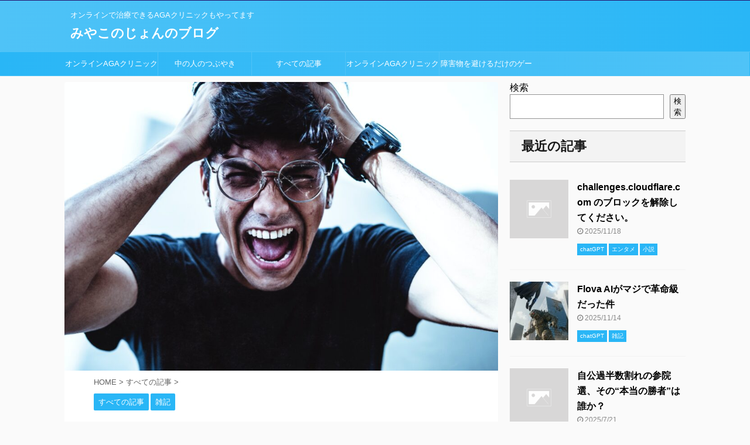

--- FILE ---
content_type: text/html; charset=UTF-8
request_url: https://miyakonojohn.com/miss/
body_size: 24729
content:

<!DOCTYPE html>
<!--[if lt IE 7]>
<html class="ie6" dir="ltr" lang="ja" prefix="og: https://ogp.me/ns#"> <![endif]-->
<!--[if IE 7]>
<html class="i7" dir="ltr" lang="ja" prefix="og: https://ogp.me/ns#"> <![endif]-->
<!--[if IE 8]>
<html class="ie" dir="ltr" lang="ja" prefix="og: https://ogp.me/ns#"> <![endif]-->
<!--[if gt IE 8]><!-->
<html dir="ltr" lang="ja" prefix="og: https://ogp.me/ns#" class="s-navi-search-overlay ">
<!--<![endif]-->
<head prefix="og: http://ogp.me/ns# fb: http://ogp.me/ns/fb# article: http://ogp.me/ns/article#">
<meta charset="UTF-8">
<meta name="viewport" content="width=device-width,initial-scale=1.0,user-scalable=no,viewport-fit=cover">
<meta name="format-detection" content="telephone=no">
<link rel="alternate" type="application/rss+xml" title="みやこのじょんのブログ RSS Feed" href="https://miyakonojohn.com/feed/"/>
<link rel="pingback" href="https://miyakonojohn.com/xmlrpc.php">
<!--[if lt IE 9]>
		<script src="https://miyakonojohn.com/wp-content/themes/affinger5/js/html5shiv.js"></script>
		<![endif]-->
<style>img:is([sizes="auto" i], [sizes^="auto," i]) {contain-intrinsic-size:3000px 1500px}</style>
<!-- All in One SEO 4.9.2 - aioseo.com -->
<meta name="robots" content="max-image-preview:large"/>
<meta name="author" content="みやこのじょん"/>
<link rel="canonical" href="https://miyakonojohn.com/miss/"/>
<meta name="generator" content="All in One SEO (AIOSEO) 4.9.2"/>
<meta property="og:locale" content="ja_JP"/>
<meta property="og:site_name" content="みやこのじょんのブログ"/>
<meta property="og:type" content="article"/>
<meta property="og:title" content="ミスをしてしまった時、自分を責めてしまう時、精神を守るために | みやこのじょんのブログ"/>
<meta property="og:url" content="https://miyakonojohn.com/miss/"/>
<meta property="og:image" content="https://miyakonojohn.com/wp-content/uploads/2020/06/2fed9583fb48dc2ba60b804eb16b20d8.png"/>
<meta property="og:image:secure_url" content="https://miyakonojohn.com/wp-content/uploads/2020/06/2fed9583fb48dc2ba60b804eb16b20d8.png"/>
<meta property="og:image:width" content="1920"/>
<meta property="og:image:height" content="1080"/>
<meta property="article:published_time" content="2023-03-08T05:52:10+00:00"/>
<meta property="article:modified_time" content="2023-12-02T01:55:36+00:00"/>
<meta name="twitter:card" content="summary_large_image"/>
<meta name="twitter:site" content="@apex_sns"/>
<meta name="twitter:title" content="ミスをしてしまった時、自分を責めてしまう時、精神を守るために | みやこのじょんのブログ"/>
<meta name="twitter:creator" content="@JohnMiyakono"/>
<meta name="twitter:image" content="https://miyakonojohn.com/wp-content/uploads/2020/06/2fed9583fb48dc2ba60b804eb16b20d8.png"/>
<link rel='stylesheet' id='sbi_styles-css' href='https://miyakonojohn.com/wp-content/plugins/instagram-feed/css/sbi-styles.min.css?ver=6.8.0' type='text/css' media='all'/><style id='wp-emoji-styles-inline-css' type='text/css'>img.wp-smiley,img.emoji{display:inline!important;border:none!important;box-shadow:none!important;height:1em!important;width:1em!important;margin:0 .07em!important;vertical-align:-.1em!important;background:none!important;padding:0!important}</style><link rel='stylesheet' id='wp-block-library-css' href='https://miyakonojohn.com/wp-includes/css/dist/block-library/style.min.css?ver=6.8.2' type='text/css' media='all'/><style id='classic-theme-styles-inline-css' type='text/css'>.wp-block-button__link{color:#fff;background-color:#32373c;border-radius:9999px;box-shadow:none;text-decoration:none;padding:calc(.667em + 2px) calc(1.333em + 2px);font-size:1.125em}.wp-block-file__button{background:#32373c;color:#fff;text-decoration:none}</style><style id='aioseo/css/src/vue/standalone/blocks/table-of-contents/global.scss-css' media='all'>.aioseo-toc-header{width:100%;position:relative}.aioseo-toc-header:has(.aioseo-toc-header-area){flex-direction:column;align-items:flex-start}.aioseo-toc-header .aioseo-toc-header-title{align-items:center;color:#434960;display:flex;flex:1 0 auto;font-size:24px;font-weight:700;line-height:125%;max-width:100%;gap:8px}.aioseo-toc-header .aioseo-toc-header-title .aioseo-toc-header-collapsible{display:flex;border-radius:2px;cursor:pointer;transition:transform .3s ease;background-color:#e5f0ff;box-sizing:border-box;justify-content:center;align-items:center}[dir=ltr] .aioseo-toc-header .aioseo-toc-header-title .aioseo-toc-header-collapsible{padding:8px 0 8px 10px}[dir=rtl] .aioseo-toc-header .aioseo-toc-header-title .aioseo-toc-header-collapsible{padding:8px 10px 8px 0}.aioseo-toc-header .aioseo-toc-header-title .aioseo-toc-header-collapsible svg{width:14px;height:14px}[dir=ltr] .aioseo-toc-header .aioseo-toc-header-title .aioseo-toc-header-collapsible svg{margin-right:10px}[dir=rtl] .aioseo-toc-header .aioseo-toc-header-title .aioseo-toc-header-collapsible svg{margin-left:10px}.aioseo-toc-header .aioseo-toc-header-instructions{color:#2c324c;font-size:16px;margin-bottom:0;margin-top:16px}.aioseo-toc-header .aioseo-toc-header-buttons{flex:0 1 auto}.aioseo-toc-contents{transition:transform .3s ease,opacity .3s ease;transform-origin:top;display:block;opacity:1;transform:scaleY(1);padding-top:12px}.aioseo-toc-collapsed{opacity:0;transform:scaleY(0);height:0;overflow:hidden}
</style><style id='global-styles-inline-css' type='text/css'>:root{--wp--preset--aspect-ratio--square:1;--wp--preset--aspect-ratio--4-3: 4/3;--wp--preset--aspect-ratio--3-4: 3/4;--wp--preset--aspect-ratio--3-2: 3/2;--wp--preset--aspect-ratio--2-3: 2/3;--wp--preset--aspect-ratio--16-9: 16/9;--wp--preset--aspect-ratio--9-16: 9/16;--wp--preset--color--black:#000;--wp--preset--color--cyan-bluish-gray:#abb8c3;--wp--preset--color--white:#fff;--wp--preset--color--pale-pink:#f78da7;--wp--preset--color--vivid-red:#cf2e2e;--wp--preset--color--luminous-vivid-orange:#ff6900;--wp--preset--color--luminous-vivid-amber:#fcb900;--wp--preset--color--light-green-cyan:#7bdcb5;--wp--preset--color--vivid-green-cyan:#00d084;--wp--preset--color--pale-cyan-blue:#8ed1fc;--wp--preset--color--vivid-cyan-blue:#0693e3;--wp--preset--color--vivid-purple:#9b51e0;--wp--preset--color--soft-red:#e6514c;--wp--preset--color--light-grayish-red:#fdebee;--wp--preset--color--vivid-yellow:#ffc107;--wp--preset--color--very-pale-yellow:#fffde7;--wp--preset--color--very-light-gray:#fafafa;--wp--preset--color--very-dark-gray:#313131;--wp--preset--color--original-color-a:#43a047;--wp--preset--color--original-color-b:#795548;--wp--preset--color--original-color-c:#ec407a;--wp--preset--color--original-color-d:#9e9d24;--wp--preset--gradient--vivid-cyan-blue-to-vivid-purple:linear-gradient(135deg,rgba(6,147,227,1) 0%,#9b51e0 100%);--wp--preset--gradient--light-green-cyan-to-vivid-green-cyan:linear-gradient(135deg,#7adcb4 0%,#00d082 100%);--wp--preset--gradient--luminous-vivid-amber-to-luminous-vivid-orange:linear-gradient(135deg,rgba(252,185,0,1) 0%,rgba(255,105,0,1) 100%);--wp--preset--gradient--luminous-vivid-orange-to-vivid-red:linear-gradient(135deg,rgba(255,105,0,1) 0%,#cf2e2e 100%);--wp--preset--gradient--very-light-gray-to-cyan-bluish-gray:linear-gradient(135deg,#eee 0%,#a9b8c3 100%);--wp--preset--gradient--cool-to-warm-spectrum:linear-gradient(135deg,#4aeadc 0%,#9778d1 20%,#cf2aba 40%,#ee2c82 60%,#fb6962 80%,#fef84c 100%);--wp--preset--gradient--blush-light-purple:linear-gradient(135deg,#ffceec 0%,#9896f0 100%);--wp--preset--gradient--blush-bordeaux:linear-gradient(135deg,#fecda5 0%,#fe2d2d 50%,#6b003e 100%);--wp--preset--gradient--luminous-dusk:linear-gradient(135deg,#ffcb70 0%,#c751c0 50%,#4158d0 100%);--wp--preset--gradient--pale-ocean:linear-gradient(135deg,#fff5cb 0%,#b6e3d4 50%,#33a7b5 100%);--wp--preset--gradient--electric-grass:linear-gradient(135deg,#caf880 0%,#71ce7e 100%);--wp--preset--gradient--midnight:linear-gradient(135deg,#020381 0%,#2874fc 100%);--wp--preset--font-size--small:13px;--wp--preset--font-size--medium:20px;--wp--preset--font-size--large:36px;--wp--preset--font-size--x-large:42px;--wp--preset--spacing--20:.44rem;--wp--preset--spacing--30:.67rem;--wp--preset--spacing--40:1rem;--wp--preset--spacing--50:1.5rem;--wp--preset--spacing--60:2.25rem;--wp--preset--spacing--70:3.38rem;--wp--preset--spacing--80:5.06rem;--wp--preset--shadow--natural:6px 6px 9px rgba(0,0,0,.2);--wp--preset--shadow--deep:12px 12px 50px rgba(0,0,0,.4);--wp--preset--shadow--sharp:6px 6px 0 rgba(0,0,0,.2);--wp--preset--shadow--outlined:6px 6px 0 -3px rgba(255,255,255,1) , 6px 6px rgba(0,0,0,1);--wp--preset--shadow--crisp:6px 6px 0 rgba(0,0,0,1)}:where(.is-layout-flex){gap:.5em}:where(.is-layout-grid){gap:.5em}body .is-layout-flex{display:flex}.is-layout-flex{flex-wrap:wrap;align-items:center}.is-layout-flex > :is(*, div){margin:0}body .is-layout-grid{display:grid}.is-layout-grid > :is(*, div){margin:0}:where(.wp-block-columns.is-layout-flex){gap:2em}:where(.wp-block-columns.is-layout-grid){gap:2em}:where(.wp-block-post-template.is-layout-flex){gap:1.25em}:where(.wp-block-post-template.is-layout-grid){gap:1.25em}.has-black-color{color:var(--wp--preset--color--black)!important}.has-cyan-bluish-gray-color{color:var(--wp--preset--color--cyan-bluish-gray)!important}.has-white-color{color:var(--wp--preset--color--white)!important}.has-pale-pink-color{color:var(--wp--preset--color--pale-pink)!important}.has-vivid-red-color{color:var(--wp--preset--color--vivid-red)!important}.has-luminous-vivid-orange-color{color:var(--wp--preset--color--luminous-vivid-orange)!important}.has-luminous-vivid-amber-color{color:var(--wp--preset--color--luminous-vivid-amber)!important}.has-light-green-cyan-color{color:var(--wp--preset--color--light-green-cyan)!important}.has-vivid-green-cyan-color{color:var(--wp--preset--color--vivid-green-cyan)!important}.has-pale-cyan-blue-color{color:var(--wp--preset--color--pale-cyan-blue)!important}.has-vivid-cyan-blue-color{color:var(--wp--preset--color--vivid-cyan-blue)!important}.has-vivid-purple-color{color:var(--wp--preset--color--vivid-purple)!important}.has-black-background-color{background-color:var(--wp--preset--color--black)!important}.has-cyan-bluish-gray-background-color{background-color:var(--wp--preset--color--cyan-bluish-gray)!important}.has-white-background-color{background-color:var(--wp--preset--color--white)!important}.has-pale-pink-background-color{background-color:var(--wp--preset--color--pale-pink)!important}.has-vivid-red-background-color{background-color:var(--wp--preset--color--vivid-red)!important}.has-luminous-vivid-orange-background-color{background-color:var(--wp--preset--color--luminous-vivid-orange)!important}.has-luminous-vivid-amber-background-color{background-color:var(--wp--preset--color--luminous-vivid-amber)!important}.has-light-green-cyan-background-color{background-color:var(--wp--preset--color--light-green-cyan)!important}.has-vivid-green-cyan-background-color{background-color:var(--wp--preset--color--vivid-green-cyan)!important}.has-pale-cyan-blue-background-color{background-color:var(--wp--preset--color--pale-cyan-blue)!important}.has-vivid-cyan-blue-background-color{background-color:var(--wp--preset--color--vivid-cyan-blue)!important}.has-vivid-purple-background-color{background-color:var(--wp--preset--color--vivid-purple)!important}.has-black-border-color{border-color:var(--wp--preset--color--black)!important}.has-cyan-bluish-gray-border-color{border-color:var(--wp--preset--color--cyan-bluish-gray)!important}.has-white-border-color{border-color:var(--wp--preset--color--white)!important}.has-pale-pink-border-color{border-color:var(--wp--preset--color--pale-pink)!important}.has-vivid-red-border-color{border-color:var(--wp--preset--color--vivid-red)!important}.has-luminous-vivid-orange-border-color{border-color:var(--wp--preset--color--luminous-vivid-orange)!important}.has-luminous-vivid-amber-border-color{border-color:var(--wp--preset--color--luminous-vivid-amber)!important}.has-light-green-cyan-border-color{border-color:var(--wp--preset--color--light-green-cyan)!important}.has-vivid-green-cyan-border-color{border-color:var(--wp--preset--color--vivid-green-cyan)!important}.has-pale-cyan-blue-border-color{border-color:var(--wp--preset--color--pale-cyan-blue)!important}.has-vivid-cyan-blue-border-color{border-color:var(--wp--preset--color--vivid-cyan-blue)!important}.has-vivid-purple-border-color{border-color:var(--wp--preset--color--vivid-purple)!important}.has-vivid-cyan-blue-to-vivid-purple-gradient-background{background:var(--wp--preset--gradient--vivid-cyan-blue-to-vivid-purple)!important}.has-light-green-cyan-to-vivid-green-cyan-gradient-background{background:var(--wp--preset--gradient--light-green-cyan-to-vivid-green-cyan)!important}.has-luminous-vivid-amber-to-luminous-vivid-orange-gradient-background{background:var(--wp--preset--gradient--luminous-vivid-amber-to-luminous-vivid-orange)!important}.has-luminous-vivid-orange-to-vivid-red-gradient-background{background:var(--wp--preset--gradient--luminous-vivid-orange-to-vivid-red)!important}.has-very-light-gray-to-cyan-bluish-gray-gradient-background{background:var(--wp--preset--gradient--very-light-gray-to-cyan-bluish-gray)!important}.has-cool-to-warm-spectrum-gradient-background{background:var(--wp--preset--gradient--cool-to-warm-spectrum)!important}.has-blush-light-purple-gradient-background{background:var(--wp--preset--gradient--blush-light-purple)!important}.has-blush-bordeaux-gradient-background{background:var(--wp--preset--gradient--blush-bordeaux)!important}.has-luminous-dusk-gradient-background{background:var(--wp--preset--gradient--luminous-dusk)!important}.has-pale-ocean-gradient-background{background:var(--wp--preset--gradient--pale-ocean)!important}.has-electric-grass-gradient-background{background:var(--wp--preset--gradient--electric-grass)!important}.has-midnight-gradient-background{background:var(--wp--preset--gradient--midnight)!important}.has-small-font-size{font-size:var(--wp--preset--font-size--small)!important}.has-medium-font-size{font-size:var(--wp--preset--font-size--medium)!important}.has-large-font-size{font-size:var(--wp--preset--font-size--large)!important}.has-x-large-font-size{font-size:var(--wp--preset--font-size--x-large)!important}:where(.wp-block-post-template.is-layout-flex){gap:1.25em}:where(.wp-block-post-template.is-layout-grid){gap:1.25em}:where(.wp-block-columns.is-layout-flex){gap:2em}:where(.wp-block-columns.is-layout-grid){gap:2em}:root :where(.wp-block-pullquote){font-size:1.5em;line-height:1.6}</style><link rel='stylesheet' id='contact-form-7-css' href='https://miyakonojohn.com/wp-content/plugins/contact-form-7/includes/css/A.styles.css,qver=5.7.7.pagespeed.cf.BWVnRDAE9I.css' type='text/css' media='all'/><style id='st-af-cpt-css' media='all'>.st-af-cpt-edit-button{margin:0 8px;padding:0;border:0;background:none;color:#4682b4;text-decoration:underline;font-size:95%;-webkit-appearance:none}.st-af-cpt-edit-button:hover{color:#b22222}</style><link rel='stylesheet' id='stripe-handler-ng-style-css' href='https://miyakonojohn.com/wp-content/plugins/stripe-payments/public/assets/css/A.public.css,qver=2.0.85.pagespeed.cf.xXVq1VSVF-.css' type='text/css' media='all'/><link rel='stylesheet' id='toc-screen-css' href='https://miyakonojohn.com/wp-content/plugins/table-of-contents-plus/screen.min.css?ver=2411.1' type='text/css' media='all'/><style id='toc-screen-inline-css' type='text/css'>div#toc_container{width:75%}</style><link rel='stylesheet' id='ez-toc-css' href='https://miyakonojohn.com/wp-content/plugins/easy-table-of-contents/assets/css/screen.min.css?ver=2.0.47.1' type='text/css' media='all'/><style id='ez-toc-inline-css' type='text/css'>div#ez-toc-container p.ez-toc-title{font-size:120%}div#ez-toc-container p.ez-toc-title{font-weight:500}div#ez-toc-container ul li{font-size:95%}div#ez-toc-container nav ul ul li ul li{font-size:90%!important}.ez-toc-container-direction{direction:ltr}.ez-toc-counter ul{counter-reset:item}.ez-toc-counter nav ul li a::before{content:counters(item,".",decimal) ". ";display:inline-block;counter-increment:item;flex-grow:0;flex-shrink:0;margin-right:.2em;float:left}.ez-toc-widget-direction{direction:ltr}.ez-toc-widget-container ul{counter-reset:item}.ez-toc-widget-container nav ul li a::before{content:counters(item,".",decimal) ". ";display:inline-block;counter-increment:item;flex-grow:0;flex-shrink:0;margin-right:.2em;float:left}</style><link rel='stylesheet' id='normalize-css' href='https://miyakonojohn.com/wp-content/themes/affinger5/css/normalize.css?ver=1.5.9' type='text/css' media='all'/><link rel='stylesheet' id='font-awesome-css' href='https://miyakonojohn.com/wp-content/themes/affinger5/css/fontawesome/css/font-awesome.min.css?ver=4.7.0' type='text/css' media='all'/><link rel='stylesheet' id='font-awesome-animation-css' href='https://miyakonojohn.com/wp-content/themes/affinger5/css/fontawesome/css/font-awesome-animation.min.css?ver=6.8.2' type='text/css' media='all'/><link rel='stylesheet' id='st_svg-css' href='https://miyakonojohn.com/wp-content/themes/affinger5/st_svg/style.css?ver=6.8.2' type='text/css' media='all'/><link rel='stylesheet' id='slick-css' href='https://miyakonojohn.com/wp-content/themes/affinger5/vendor/slick/slick.css?ver=1.8.0' type='text/css' media='all'/><link rel='stylesheet' id='slick-theme-css' href='https://miyakonojohn.com/wp-content/themes/affinger5/vendor/slick/slick-theme.css?ver=1.8.0' type='text/css' media='all'/><link rel='stylesheet' id='style-css' href='https://miyakonojohn.com/wp-content/themes/affinger5/style.css?ver=6.8.2' type='text/css' media='all'/><link rel='stylesheet' id='child-style-css' href='https://miyakonojohn.com/wp-content/themes/affinger5-child/style.css?ver=6.8.2' type='text/css' media='all'/><link rel='stylesheet' id='single-css' href='https://miyakonojohn.com/wp-content/themes/affinger5/st-rankcss.php' type='text/css' media='all'/><link rel='stylesheet' id='fancybox-css' href='https://miyakonojohn.com/wp-content/plugins/easy-fancybox/fancybox/1.5.4/jquery.fancybox.min.css?ver=6.8.2' type='text/css' media='screen'/><style id='fancybox-inline-css' type='text/css'>#fancybox-outer{background:#fff}#fancybox-content{background:#fff;border-color:#fff;color:#000}#fancybox-title,#fancybox-title-float-main{color:#fff}</style><link rel='stylesheet' id='amazonjs-css' href='https://miyakonojohn.com/wp-content/plugins/amazonjs/css/amazonjs.css?ver=0.10' type='text/css' media='all'/><link rel='stylesheet' id='st-themecss-css' href='https://miyakonojohn.com/wp-content/themes/affinger5/st-themecss-loader.php?ver=6.8.2' type='text/css' media='all'/><style type="text/css">.broken_link,a.broken_link{text-decoration:line-through}</style><style id="wpforms-css-vars-root">:root{--wpforms-field-border-radius:3px;--wpforms-field-background-color:#fff;--wpforms-field-border-color:rgba(0,0,0,.25);--wpforms-field-text-color:rgba(0,0,0,.7);--wpforms-label-color:rgba(0,0,0,.85);--wpforms-label-sublabel-color:rgba(0,0,0,.55);--wpforms-label-error-color:#d63637;--wpforms-button-border-radius:3px;--wpforms-button-background-color:#066aab;--wpforms-button-text-color:#fff;--wpforms-field-size-input-height:43px;--wpforms-field-size-input-spacing:15px;--wpforms-field-size-font-size:16px;--wpforms-field-size-line-height:19px;--wpforms-field-size-padding-h:14px;--wpforms-field-size-checkbox-size:16px;--wpforms-field-size-sublabel-spacing:5px;--wpforms-field-size-icon-size:1;--wpforms-label-size-font-size:16px;--wpforms-label-size-line-height:19px;--wpforms-label-size-sublabel-font-size:14px;--wpforms-label-size-sublabel-line-height:17px;--wpforms-button-size-font-size:17px;--wpforms-button-size-height:41px;--wpforms-button-size-padding-h:15px;--wpforms-button-size-margin-top:10px}</style><style id='core-block-supports-inline-css' type='text/css'>.wp-block-gallery.wp-block-gallery-1{--wp--style--unstable-gallery-gap:var(--wp--style--gallery-gap-default,var(--gallery-block--gutter-size,var(--wp--style--block-gap,.5em)));gap:var(--wp--style--gallery-gap-default,var(--gallery-block--gutter-size,var(--wp--style--block-gap,.5em)))}.wp-block-gallery.wp-block-gallery-2{--wp--style--unstable-gallery-gap:var(--wp--style--gallery-gap-default,var(--gallery-block--gutter-size,var(--wp--style--block-gap,.5em)));gap:var(--wp--style--gallery-gap-default,var(--gallery-block--gutter-size,var(--wp--style--block-gap,.5em)))}.wp-container-core-columns-is-layout-9d6595d7{flex-wrap:nowrap}.wp-block-gallery.wp-block-gallery-4{--wp--style--unstable-gallery-gap:var(--wp--style--gallery-gap-default,var(--gallery-block--gutter-size,var(--wp--style--block-gap,.5em)));gap:var(--wp--style--gallery-gap-default,var(--gallery-block--gutter-size,var(--wp--style--block-gap,.5em)))}.wp-block-gallery.wp-block-gallery-5{--wp--style--unstable-gallery-gap:var(--wp--style--gallery-gap-default,var(--gallery-block--gutter-size,var(--wp--style--block-gap,.5em)));gap:var(--wp--style--gallery-gap-default,var(--gallery-block--gutter-size,var(--wp--style--block-gap,.5em)))}</style><script type="application/ld+json" class="aioseo-schema">
			{"@context":"https:\/\/schema.org","@graph":[{"@type":"Article","@id":"https:\/\/miyakonojohn.com\/miss\/#article","name":"\u30df\u30b9\u3092\u3057\u3066\u3057\u307e\u3063\u305f\u6642\u3001\u81ea\u5206\u3092\u8cac\u3081\u3066\u3057\u307e\u3046\u6642\u3001\u7cbe\u795e\u3092\u5b88\u308b\u305f\u3081\u306b | \u307f\u3084\u3053\u306e\u3058\u3087\u3093\u306e\u30d6\u30ed\u30b0","headline":"\u30df\u30b9\u3092\u3057\u3066\u3057\u307e\u3063\u305f\u6642\u3001\u81ea\u5206\u3092\u8cac\u3081\u3066\u3057\u307e\u3046\u6642\u3001\u7cbe\u795e\u3092\u5b88\u308b\u305f\u3081\u306b","author":{"@id":"https:\/\/miyakonojohn.com\/author\/miyakonojohn\/#author"},"publisher":{"@id":"https:\/\/miyakonojohn.com\/#organization"},"image":{"@type":"ImageObject","url":"https:\/\/miyakonojohn.com\/wp-content\/uploads\/2022\/10\/yogendra-singh-BxHnbYyNfTg-unsplash.jpg","width":960,"height":640},"datePublished":"2023-03-08T14:52:10+09:00","dateModified":"2023-12-02T10:55:36+09:00","inLanguage":"ja","mainEntityOfPage":{"@id":"https:\/\/miyakonojohn.com\/miss\/#webpage"},"isPartOf":{"@id":"https:\/\/miyakonojohn.com\/miss\/#webpage"},"articleSection":"\u3059\u3079\u3066\u306e\u8a18\u4e8b, \u96d1\u8a18"},{"@type":"BreadcrumbList","@id":"https:\/\/miyakonojohn.com\/miss\/#breadcrumblist","itemListElement":[{"@type":"ListItem","@id":"https:\/\/miyakonojohn.com#listItem","position":1,"name":"\u30db\u30fc\u30e0","item":"https:\/\/miyakonojohn.com","nextItem":{"@type":"ListItem","@id":"https:\/\/miyakonojohn.com\/category\/day\/#listItem","name":"\u96d1\u8a18"}},{"@type":"ListItem","@id":"https:\/\/miyakonojohn.com\/category\/day\/#listItem","position":2,"name":"\u96d1\u8a18","item":"https:\/\/miyakonojohn.com\/category\/day\/","nextItem":{"@type":"ListItem","@id":"https:\/\/miyakonojohn.com\/miss\/#listItem","name":"\u30df\u30b9\u3092\u3057\u3066\u3057\u307e\u3063\u305f\u6642\u3001\u81ea\u5206\u3092\u8cac\u3081\u3066\u3057\u307e\u3046\u6642\u3001\u7cbe\u795e\u3092\u5b88\u308b\u305f\u3081\u306b"},"previousItem":{"@type":"ListItem","@id":"https:\/\/miyakonojohn.com#listItem","name":"\u30db\u30fc\u30e0"}},{"@type":"ListItem","@id":"https:\/\/miyakonojohn.com\/miss\/#listItem","position":3,"name":"\u30df\u30b9\u3092\u3057\u3066\u3057\u307e\u3063\u305f\u6642\u3001\u81ea\u5206\u3092\u8cac\u3081\u3066\u3057\u307e\u3046\u6642\u3001\u7cbe\u795e\u3092\u5b88\u308b\u305f\u3081\u306b","previousItem":{"@type":"ListItem","@id":"https:\/\/miyakonojohn.com\/category\/day\/#listItem","name":"\u96d1\u8a18"}}]},{"@type":"Organization","@id":"https:\/\/miyakonojohn.com\/#organization","name":"\u307f\u3084\u3053\u306e\u3058\u3087\u3093\u306e\u30d6\u30ed\u30b0","description":"\u30aa\u30f3\u30e9\u30a4\u30f3\u3067\u6cbb\u7642\u3067\u304d\u308bAGA\u30af\u30ea\u30cb\u30c3\u30af\u3082\u3084\u3063\u3066\u307e\u3059","url":"https:\/\/miyakonojohn.com\/","sameAs":["https:\/\/x.com\/apex_sns?s=21&t=1a-N3gbx3yLksZZgXErkZg","https:\/\/youtube.com\/@stvisualrevolution?si=frC3lLPEJrJ0xQgi"]},{"@type":"Person","@id":"https:\/\/miyakonojohn.com\/author\/miyakonojohn\/#author","url":"https:\/\/miyakonojohn.com\/author\/miyakonojohn\/","name":"\u307f\u3084\u3053\u306e\u3058\u3087\u3093","image":{"@type":"ImageObject","@id":"https:\/\/miyakonojohn.com\/miss\/#authorImage","url":"https:\/\/secure.gravatar.com\/avatar\/507e8e7b21f728f1492ff2c7233e66c3e6eafd6095c3b5b1e93641edae4b39d0?s=96&d=mm&r=g","width":96,"height":96,"caption":"\u307f\u3084\u3053\u306e\u3058\u3087\u3093"},"sameAs":["https:\/\/twitter.com\/JohnMiyakono"]},{"@type":"WebPage","@id":"https:\/\/miyakonojohn.com\/miss\/#webpage","url":"https:\/\/miyakonojohn.com\/miss\/","name":"\u30df\u30b9\u3092\u3057\u3066\u3057\u307e\u3063\u305f\u6642\u3001\u81ea\u5206\u3092\u8cac\u3081\u3066\u3057\u307e\u3046\u6642\u3001\u7cbe\u795e\u3092\u5b88\u308b\u305f\u3081\u306b | \u307f\u3084\u3053\u306e\u3058\u3087\u3093\u306e\u30d6\u30ed\u30b0","inLanguage":"ja","isPartOf":{"@id":"https:\/\/miyakonojohn.com\/#website"},"breadcrumb":{"@id":"https:\/\/miyakonojohn.com\/miss\/#breadcrumblist"},"author":{"@id":"https:\/\/miyakonojohn.com\/author\/miyakonojohn\/#author"},"creator":{"@id":"https:\/\/miyakonojohn.com\/author\/miyakonojohn\/#author"},"image":{"@type":"ImageObject","url":"https:\/\/miyakonojohn.com\/wp-content\/uploads\/2022\/10\/yogendra-singh-BxHnbYyNfTg-unsplash.jpg","@id":"https:\/\/miyakonojohn.com\/miss\/#mainImage","width":960,"height":640},"primaryImageOfPage":{"@id":"https:\/\/miyakonojohn.com\/miss\/#mainImage"},"datePublished":"2023-03-08T14:52:10+09:00","dateModified":"2023-12-02T10:55:36+09:00"},{"@type":"WebSite","@id":"https:\/\/miyakonojohn.com\/#website","url":"https:\/\/miyakonojohn.com\/","name":"AGA\u30af\u30ea\u30cb\u30c3\u30af\u4e2d\u306e\u4eba","description":"\u30aa\u30f3\u30e9\u30a4\u30f3\u3067\u6cbb\u7642\u3067\u304d\u308bAGA\u30af\u30ea\u30cb\u30c3\u30af\u3082\u3084\u3063\u3066\u307e\u3059","inLanguage":"ja","publisher":{"@id":"https:\/\/miyakonojohn.com\/#organization"}}]}
		</script>
<!-- All in One SEO -->
<title>ミスをしてしまった時、自分を責めてしまう時、精神を守るために | みやこのじょんのブログ</title>
<link rel='dns-prefetch' href='//ajax.googleapis.com'/>
<!-- This site uses the Google Analytics by MonsterInsights plugin v8.14.1 - Using Analytics tracking - https://www.monsterinsights.com/ -->
<script src="//www.googletagmanager.com/gtag/js?id=G-X1RKJNW8EV" data-cfasync="false" data-wpfc-render="false" data-pagespeed-orig-type="text/javascript" async type="text/psajs" data-pagespeed-orig-index="0"></script>
<script data-cfasync="false" data-wpfc-render="false" data-pagespeed-orig-type="text/javascript" type="text/psajs" data-pagespeed-orig-index="1">var mi_version='8.14.1';var mi_track_user=true;var mi_no_track_reason='';var disableStrs=['ga-disable-G-X1RKJNW8EV',];function __gtagTrackerIsOptedOut(){for(var index=0;index<disableStrs.length;index++){if(document.cookie.indexOf(disableStrs[index]+'=true')>-1){return true;}}return false;}if(__gtagTrackerIsOptedOut()){for(var index=0;index<disableStrs.length;index++){window[disableStrs[index]]=true;}}function __gtagTrackerOptout(){for(var index=0;index<disableStrs.length;index++){document.cookie=disableStrs[index]+'=true; expires=Thu, 31 Dec 2099 23:59:59 UTC; path=/';window[disableStrs[index]]=true;}}if('undefined'===typeof gaOptout){function gaOptout(){__gtagTrackerOptout();}}window.dataLayer=window.dataLayer||[];window.MonsterInsightsDualTracker={helpers:{},trackers:{},};if(mi_track_user){function __gtagDataLayer(){dataLayer.push(arguments);}function __gtagTracker(type,name,parameters){if(!parameters){parameters={};}if(parameters.send_to){__gtagDataLayer.apply(null,arguments);return;}if(type==='event'){parameters.send_to=monsterinsights_frontend.v4_id;var hookName=name;if(typeof parameters['event_category']!=='undefined'){hookName=parameters['event_category']+':'+name;}if(typeof MonsterInsightsDualTracker.trackers[hookName]!=='undefined'){MonsterInsightsDualTracker.trackers[hookName](parameters);}else{__gtagDataLayer('event',name,parameters);}}else{__gtagDataLayer.apply(null,arguments);}}__gtagTracker('js',new Date());__gtagTracker('set',{'developer_id.dZGIzZG':true,});__gtagTracker('config','G-X1RKJNW8EV',{"forceSSL":"true","link_attribution":"true"});window.gtag=__gtagTracker;(function(){var noopfn=function(){return null;};var newtracker=function(){return new Tracker();};var Tracker=function(){return null;};var p=Tracker.prototype;p.get=noopfn;p.set=noopfn;p.send=function(){var args=Array.prototype.slice.call(arguments);args.unshift('send');__gaTracker.apply(null,args);};var __gaTracker=function(){var len=arguments.length;if(len===0){return;}var f=arguments[len-1];if(typeof f!=='object'||f===null||typeof f.hitCallback!=='function'){if('send'===arguments[0]){var hitConverted,hitObject=false,action;if('event'===arguments[1]){if('undefined'!==typeof arguments[3]){hitObject={'eventAction':arguments[3],'eventCategory':arguments[2],'eventLabel':arguments[4],'value':arguments[5]?arguments[5]:1,}}}if('pageview'===arguments[1]){if('undefined'!==typeof arguments[2]){hitObject={'eventAction':'page_view','page_path':arguments[2],}}}if(typeof arguments[2]==='object'){hitObject=arguments[2];}if(typeof arguments[5]==='object'){Object.assign(hitObject,arguments[5]);}if('undefined'!==typeof arguments[1].hitType){hitObject=arguments[1];if('pageview'===hitObject.hitType){hitObject.eventAction='page_view';}}if(hitObject){action='timing'===arguments[1].hitType?'timing_complete':hitObject.eventAction;hitConverted=mapArgs(hitObject);__gtagTracker('event',action,hitConverted);}}return;}function mapArgs(args){var arg,hit={};var gaMap={'eventCategory':'event_category','eventAction':'event_action','eventLabel':'event_label','eventValue':'event_value','nonInteraction':'non_interaction','timingCategory':'event_category','timingVar':'name','timingValue':'value','timingLabel':'event_label','page':'page_path','location':'page_location','title':'page_title',};for(arg in args){if(!(!args.hasOwnProperty(arg)||!gaMap.hasOwnProperty(arg))){hit[gaMap[arg]]=args[arg];}else{hit[arg]=args[arg];}}return hit;}try{f.hitCallback();}catch(ex){}};__gaTracker.create=newtracker;__gaTracker.getByName=newtracker;__gaTracker.getAll=function(){return[];};__gaTracker.remove=noopfn;__gaTracker.loaded=true;window['__gaTracker']=__gaTracker;})();}else{console.log("");(function(){function __gtagTracker(){return null;}window['__gtagTracker']=__gtagTracker;window['gtag']=__gtagTracker;})();}</script>
<!-- / Google Analytics by MonsterInsights -->
<script data-pagespeed-orig-type="text/javascript" type="text/psajs" data-pagespeed-orig-index="2">//<![CDATA[
window._wpemojiSettings={"baseUrl":"https:\/\/s.w.org\/images\/core\/emoji\/16.0.1\/72x72\/","ext":".png","svgUrl":"https:\/\/s.w.org\/images\/core\/emoji\/16.0.1\/svg\/","svgExt":".svg","source":{"concatemoji":"https:\/\/miyakonojohn.com\/wp-includes\/js\/wp-emoji-release.min.js?ver=6.8.2"}};!function(s,n){var o,i,e;function c(e){try{var t={supportTests:e,timestamp:(new Date).valueOf()};sessionStorage.setItem(o,JSON.stringify(t))}catch(e){}}function p(e,t,n){e.clearRect(0,0,e.canvas.width,e.canvas.height),e.fillText(t,0,0);var t=new Uint32Array(e.getImageData(0,0,e.canvas.width,e.canvas.height).data),a=(e.clearRect(0,0,e.canvas.width,e.canvas.height),e.fillText(n,0,0),new Uint32Array(e.getImageData(0,0,e.canvas.width,e.canvas.height).data));return t.every(function(e,t){return e===a[t]})}function u(e,t){e.clearRect(0,0,e.canvas.width,e.canvas.height),e.fillText(t,0,0);for(var n=e.getImageData(16,16,1,1),a=0;a<n.data.length;a++)if(0!==n.data[a])return!1;return!0}function f(e,t,n,a){switch(t){case"flag":return n(e,"\ud83c\udff3\ufe0f\u200d\u26a7\ufe0f","\ud83c\udff3\ufe0f\u200b\u26a7\ufe0f")?!1:!n(e,"\ud83c\udde8\ud83c\uddf6","\ud83c\udde8\u200b\ud83c\uddf6")&&!n(e,"\ud83c\udff4\udb40\udc67\udb40\udc62\udb40\udc65\udb40\udc6e\udb40\udc67\udb40\udc7f","\ud83c\udff4\u200b\udb40\udc67\u200b\udb40\udc62\u200b\udb40\udc65\u200b\udb40\udc6e\u200b\udb40\udc67\u200b\udb40\udc7f");case"emoji":return!a(e,"\ud83e\udedf")}return!1}function g(e,t,n,a){var r="undefined"!=typeof WorkerGlobalScope&&self instanceof WorkerGlobalScope?new OffscreenCanvas(300,150):s.createElement("canvas"),o=r.getContext("2d",{willReadFrequently:!0}),i=(o.textBaseline="top",o.font="600 32px Arial",{});return e.forEach(function(e){i[e]=t(o,e,n,a)}),i}function t(e){var t=s.createElement("script");t.src=e,t.defer=!0,s.head.appendChild(t)}"undefined"!=typeof Promise&&(o="wpEmojiSettingsSupports",i=["flag","emoji"],n.supports={everything:!0,everythingExceptFlag:!0},e=new Promise(function(e){s.addEventListener("DOMContentLoaded",e,{once:!0})}),new Promise(function(t){var n=function(){try{var e=JSON.parse(sessionStorage.getItem(o));if("object"==typeof e&&"number"==typeof e.timestamp&&(new Date).valueOf()<e.timestamp+604800&&"object"==typeof e.supportTests)return e.supportTests}catch(e){}return null}();if(!n){if("undefined"!=typeof Worker&&"undefined"!=typeof OffscreenCanvas&&"undefined"!=typeof URL&&URL.createObjectURL&&"undefined"!=typeof Blob)try{var e="postMessage("+g.toString()+"("+[JSON.stringify(i),f.toString(),p.toString(),u.toString()].join(",")+"));",a=new Blob([e],{type:"text/javascript"}),r=new Worker(URL.createObjectURL(a),{name:"wpTestEmojiSupports"});return void(r.onmessage=function(e){c(n=e.data),r.terminate(),t(n)})}catch(e){}c(n=g(i,f,p,u))}t(n)}).then(function(e){for(var t in e)n.supports[t]=e[t],n.supports.everything=n.supports.everything&&n.supports[t],"flag"!==t&&(n.supports.everythingExceptFlag=n.supports.everythingExceptFlag&&n.supports[t]);n.supports.everythingExceptFlag=n.supports.everythingExceptFlag&&!n.supports.flag,n.DOMReady=!1,n.readyCallback=function(){n.DOMReady=!0}}).then(function(){return e}).then(function(){var e;n.supports.everything||(n.readyCallback(),(e=n.source||{}).concatemoji?t(e.concatemoji):e.wpemoji&&e.twemoji&&(t(e.twemoji),t(e.wpemoji)))}))}((window,document),window._wpemojiSettings);
//]]></script>
<script data-pagespeed-orig-type="text/javascript" src="https://miyakonojohn.com/wp-content/plugins/google-analytics-for-wordpress/assets/js/frontend-gtag.min.js?ver=8.14.1" id="monsterinsights-frontend-script-js" type="text/psajs" data-pagespeed-orig-index="3"></script>
<script data-cfasync="false" data-wpfc-render="false" data-pagespeed-orig-type="text/javascript" id='monsterinsights-frontend-script-js-extra' type="text/psajs" data-pagespeed-orig-index="4">//<![CDATA[
var monsterinsights_frontend={"js_events_tracking":"true","download_extensions":"doc,pdf,ppt,zip,xls,docx,pptx,xlsx","inbound_paths":"[{\"path\":\"\\\/go\\\/\",\"label\":\"affiliate\"},{\"path\":\"\\\/recommend\\\/\",\"label\":\"affiliate\"}]","home_url":"https:\/\/miyakonojohn.com","hash_tracking":"false","ua":"","v4_id":"G-X1RKJNW8EV"};
//]]></script>
<script data-pagespeed-orig-type="text/javascript" src="//ajax.googleapis.com/ajax/libs/jquery/1.11.3/jquery.min.js?ver=1.11.3" id="jquery-js" type="text/psajs" data-pagespeed-orig-index="5"></script>
<script data-pagespeed-orig-type="text/javascript" id="ez-toc-scroll-scriptjs-js-after" type="text/psajs" data-pagespeed-orig-index="6">//<![CDATA[
jQuery(document).ready(function(){document.querySelectorAll(".ez-toc-section").forEach(t=>{t.setAttribute("ez-toc-data-id","#"+decodeURI(t.getAttribute("id")))}),jQuery("a.ez-toc-link").click(function(){let t=jQuery(this).attr("href"),e=jQuery("#wpadminbar"),i=0;30>30&&(i=30),e.length&&(i+=e.height()),jQuery('[ez-toc-data-id="'+decodeURI(t)+'"]').length>0&&(i=jQuery('[ez-toc-data-id="'+decodeURI(t)+'"]').offset().top-i),jQuery("html, body").animate({scrollTop:i},500)})});
//]]></script>
<link rel="https://api.w.org/" href="https://miyakonojohn.com/wp-json/"/><link rel="alternate" title="JSON" type="application/json" href="https://miyakonojohn.com/wp-json/wp/v2/posts/1966"/><link rel='shortlink' href='https://miyakonojohn.com/?p=1966'/>
<link rel="alternate" title="oEmbed (JSON)" type="application/json+oembed" href="https://miyakonojohn.com/wp-json/oembed/1.0/embed?url=https%3A%2F%2Fmiyakonojohn.com%2Fmiss%2F"/>
<link rel="alternate" title="oEmbed (XML)" type="text/xml+oembed" href="https://miyakonojohn.com/wp-json/oembed/1.0/embed?url=https%3A%2F%2Fmiyakonojohn.com%2Fmiss%2F&#038;format=xml"/>
<meta name="robots" content="index, follow"/>
<meta name="thumbnail" content="https://miyakonojohn.com/wp-content/uploads/2022/10/yogendra-singh-BxHnbYyNfTg-unsplash.jpg">
<link rel="shortcut icon" href="https://miyakonojohn.com/wp-content/uploads/2020/05/IMG_0460-1007x1024.jpg">
<link rel="apple-touch-icon-precomposed" href="https://miyakonojohn.com/wp-content/uploads/2020/05/IMG_0460-1007x1024.jpg"/>
<link rel="canonical" href="https://miyakonojohn.com/miss/"/>
<link rel="icon" href="https://miyakonojohn.com/wp-content/uploads/2021/03/cropped-Explore-Minimal-Travel-Twitter-Header-1-32x32.jpg" sizes="32x32"/>
<link rel="icon" href="https://miyakonojohn.com/wp-content/uploads/2021/03/cropped-Explore-Minimal-Travel-Twitter-Header-1-192x192.jpg" sizes="192x192"/>
<link rel="apple-touch-icon" href="https://miyakonojohn.com/wp-content/uploads/2021/03/cropped-Explore-Minimal-Travel-Twitter-Header-1-180x180.jpg"/>
<meta name="msapplication-TileImage" content="https://miyakonojohn.com/wp-content/uploads/2021/03/cropped-Explore-Minimal-Travel-Twitter-Header-1-270x270.jpg"/>
<!-- OGP -->
<meta name="twitter:card" content="summary_large_image">
<meta name="twitter:site" content="@JohnMiyakono">
<meta name="twitter:title" content="ミスをしてしまった時、自分を責めてしまう時、精神を守るために">
<meta name="twitter:description" content="仕事で取り返しがつかないミスをしてしまった場合、以下のステップを踏んで対処することをお勧めします。 謝罪する：まずは、ミスをしたことを率直に認め、上司や関係者に謝罪しましょう。謝罪の言葉は自分の責任を">
<meta name="twitter:image" content="https://miyakonojohn.com/wp-content/uploads/2022/10/yogendra-singh-BxHnbYyNfTg-unsplash.jpg">
<!-- /OGP -->
<script type="text/psajs" data-pagespeed-orig-index="7">jQuery(function(){jQuery('.st-btn-open').click(function(){jQuery(this).next('.st-slidebox').stop(true,true).slideToggle();jQuery(this).addClass('st-btn-open-click');});});</script>
<script type="text/psajs" data-pagespeed-orig-index="8">jQuery(function(){jQuery('#st-tab-menu li').on('click',function(){if(jQuery(this).not('active')){jQuery(this).addClass('active').siblings('li').removeClass('active');var index=jQuery('#st-tab-menu li').index(this);jQuery('#st-tab-box div').eq(index).addClass('active').siblings('div').removeClass('active');}});});</script>
<script type="text/psajs" data-pagespeed-orig-index="9">jQuery(function(){jQuery("#toc_container:not(:has(ul ul))").addClass("only-toc");jQuery(".st-ac-box ul:has(.cat-item)").each(function(){jQuery(this).addClass("st-ac-cat");});});</script>
<script type="text/psajs" data-pagespeed-orig-index="10">jQuery(function(){jQuery('.st-star').parent('.rankh4').css('padding-bottom','5px');});</script>
<script data-ad-client="ca-pub-3295758441011435" async src="https://pagead2.googlesyndication.com/pagead/js/adsbygoogle.js" type="text/psajs" data-pagespeed-orig-index="11"></script>
</head>
<body class="wp-singular post-template-default single single-post postid-1966 single-format-standard wp-theme-affinger5 wp-child-theme-affinger5-child not-front-page"><noscript><meta HTTP-EQUIV="refresh" content="0;url='https://miyakonojohn.com/miss/?PageSpeed=noscript'" /><style><!--table,div,span,font,p{display:none} --></style><div style="display:block">Please click <a href="https://miyakonojohn.com/miss/?PageSpeed=noscript">here</a> if you are not redirected within a few seconds.</div></noscript>
<div id="st-ami">
<div id="wrapper" class="">
<div id="wrapper-in">
<header id="">
<div id="headbox-bg">
<div id="headbox">
<nav id="s-navi" class="pcnone" data-st-nav data-st-nav-type="normal">
<dl class="acordion is-active" data-st-nav-primary>
<dt class="trigger">
<p class="acordion_button"><span class="op op-menu"><i class="fa st-svg-menu"></i></span></p>
<!-- 追加メニュー -->
<!-- 追加メニュー2 -->
</dt>
<dd class="acordion_tree">
<div class="acordion_tree_content">
<div class="menu-%e3%81%82%e3%81%82%e3%81%82-container"><ul id="menu-%e3%81%82%e3%81%82%e3%81%82" class="menu"><li id="menu-item-1548" class="menu-item menu-item-type-taxonomy menu-item-object-category menu-item-1548"><a href="https://miyakonojohn.com/category/aga/"><span class="menu-item-label">オンラインAGAクリニック</span></a></li>
<li id="menu-item-1734" class="menu-item menu-item-type-post_type menu-item-object-page menu-item-1734"><a href="https://miyakonojohn.com/toppage-2/"><span class="menu-item-label">中の人のつぶやき</span></a></li>
<li id="menu-item-2180" class="menu-item menu-item-type-taxonomy menu-item-object-category current-post-ancestor current-menu-parent current-post-parent menu-item-2180"><a href="https://miyakonojohn.com/category/allpages/"><span class="menu-item-label">すべての記事</span></a></li>
<li id="menu-item-2181" class="menu-item menu-item-type-taxonomy menu-item-object-category menu-item-2181"><a href="https://miyakonojohn.com/category/aga/"><span class="menu-item-label">オンラインAGAクリニック</span></a></li>
<li id="menu-item-2312" class="menu-item menu-item-type-post_type menu-item-object-page menu-item-2312"><a href="https://miyakonojohn.com/2310-2/"><span class="menu-item-label">障害物を避けるだけのゲーム</span></a></li>
</ul></div>	<div class="clear"></div>
</div>
</dd>
</dl>
</nav>
<div id="header-l">
<div id="st-text-logo">
<!-- キャプション -->
<p class="descr sitenametop">
オンラインで治療できるAGAクリニックもやってます </p>
<!-- ロゴ又はブログ名 -->
<p class="sitename"><a href="https://miyakonojohn.com/">
みやこのじょんのブログ </a></p>
<!-- ロゴ又はブログ名ここまで -->
</div>
</div><!-- /#header-l -->
<div id="header-r" class="smanone">
</div><!-- /#header-r -->
</div><!-- /#headbox-bg -->
</div><!-- /#headbox clearfix -->
<div id="gazou-wide">
<div id="st-menubox">
<div id="st-menuwide">
<nav class="smanone clearfix"><ul id="menu-%e3%81%82%e3%81%82%e3%81%82-1" class="menu"><li class="menu-item menu-item-type-taxonomy menu-item-object-category menu-item-1548"><a href="https://miyakonojohn.com/category/aga/">オンラインAGAクリニック</a></li>
<li class="menu-item menu-item-type-post_type menu-item-object-page menu-item-1734"><a href="https://miyakonojohn.com/toppage-2/">中の人のつぶやき</a></li>
<li class="menu-item menu-item-type-taxonomy menu-item-object-category current-post-ancestor current-menu-parent current-post-parent menu-item-2180"><a href="https://miyakonojohn.com/category/allpages/">すべての記事</a></li>
<li class="menu-item menu-item-type-taxonomy menu-item-object-category menu-item-2181"><a href="https://miyakonojohn.com/category/aga/">オンラインAGAクリニック</a></li>
<li class="menu-item menu-item-type-post_type menu-item-object-page menu-item-2312"><a href="https://miyakonojohn.com/2310-2/">障害物を避けるだけのゲーム</a></li>
</ul></nav>	</div>
</div>
</div>
</header>
<div id="content-w">
<div id="st-header-post-under-box" class="st-header-post-no-data " style="">
<div class="st-dark-cover">
</div>
</div>
<div id="content" class="clearfix">
<div id="contentInner">
<main>
<article>
<div id="post-1966" class="st-post post-1966 post type-post status-publish format-standard has-post-thumbnail hentry category-allpages category-day">
<div class="st-eyecatch"><img width="960" height="640" src="https://miyakonojohn.com/wp-content/uploads/2022/10/yogendra-singh-BxHnbYyNfTg-unsplash.jpg" class="attachment-full size-full wp-post-image" alt="" decoding="async" fetchpriority="high" srcset="https://miyakonojohn.com/wp-content/uploads/2022/10/yogendra-singh-BxHnbYyNfTg-unsplash.jpg 960w, https://miyakonojohn.com/wp-content/uploads/2022/10/yogendra-singh-BxHnbYyNfTg-unsplash-300x200.jpg 300w, https://miyakonojohn.com/wp-content/uploads/2022/10/yogendra-singh-BxHnbYyNfTg-unsplash-768x512.jpg 768w" sizes="(max-width: 960px) 100vw, 960px"/>
</div>
<!--ぱんくず -->
<div id="breadcrumb">
<ol itemscope itemtype="http://schema.org/BreadcrumbList">
<li itemprop="itemListElement" itemscope itemtype="http://schema.org/ListItem">
<a href="https://miyakonojohn.com" itemprop="item">
<span itemprop="name">HOME</span>
</a>
&gt;
<meta itemprop="position" content="1"/>
</li>
<li itemprop="itemListElement" itemscope itemtype="http://schema.org/ListItem">
<a href="https://miyakonojohn.com/category/allpages/" itemprop="item">
<span itemprop="name">すべての記事</span>
</a>
&gt;
<meta itemprop="position" content="2"/>
</li>
</ol>
</div>
<!--/ ぱんくず -->
<!--ループ開始 -->
<p class="st-catgroup">
<a href="https://miyakonojohn.com/category/allpages/" title="View all posts in すべての記事" rel="category tag"><span class="catname st-catid904">すべての記事</span></a> <a href="https://miyakonojohn.com/category/day/" title="View all posts in 雑記" rel="category tag"><span class="catname st-catid21">雑記</span></a>	</p>
<h1 class="entry-title">ミスをしてしまった時、自分を責めてしまう時、精神を守るために</h1>
<div class="blogbox ">
<p><span class="kdate">
<i class="fa fa-clock-o"></i>2023年3月8日	<i class="fa fa-refresh"></i><time class="updated" datetime="2023-12-02T10:55:36+0900">2023年12月2日</time>
</span></p>
</div>
<div class="sns st-sns-top">
<ul class="clearfix">
<!--ツイートボタン-->
<li class="twitter">
<a rel="nofollow" onclick="window.open('//twitter.com/intent/tweet?url=https%3A%2F%2Fmiyakonojohn.com%2Fmiss%2F&hashtags=みやこのじょん&text=%E3%83%9F%E3%82%B9%E3%82%92%E3%81%97%E3%81%A6%E3%81%97%E3%81%BE%E3%81%A3%E3%81%9F%E6%99%82%E3%80%81%E8%87%AA%E5%88%86%E3%82%92%E8%B2%AC%E3%82%81%E3%81%A6%E3%81%97%E3%81%BE%E3%81%86%E6%99%82%E3%80%81%E7%B2%BE%E7%A5%9E%E3%82%92%E5%AE%88%E3%82%8B%E3%81%9F%E3%82%81%E3%81%AB&via=JohnMiyakono&tw_p=tweetbutton', '', 'width=500,height=450'); return false;"><i class="fa fa-twitter"></i><span class="snstext ">Twitter</span></a>
</li>
<!--シェアボタン-->
<li class="facebook">
<a href="//www.facebook.com/sharer.php?src=bm&u=https%3A%2F%2Fmiyakonojohn.com%2Fmiss%2F&t=%E3%83%9F%E3%82%B9%E3%82%92%E3%81%97%E3%81%A6%E3%81%97%E3%81%BE%E3%81%A3%E3%81%9F%E6%99%82%E3%80%81%E8%87%AA%E5%88%86%E3%82%92%E8%B2%AC%E3%82%81%E3%81%A6%E3%81%97%E3%81%BE%E3%81%86%E6%99%82%E3%80%81%E7%B2%BE%E7%A5%9E%E3%82%92%E5%AE%88%E3%82%8B%E3%81%9F%E3%82%81%E3%81%AB" target="_blank" rel="nofollow noopener"><i class="fa fa-facebook"></i><span class="snstext ">Share</span>
</a>
</li>
<!--ポケットボタン-->
<li class="pocket">
<a rel="nofollow" onclick="window.open('//getpocket.com/edit?url=https%3A%2F%2Fmiyakonojohn.com%2Fmiss%2F&title=%E3%83%9F%E3%82%B9%E3%82%92%E3%81%97%E3%81%A6%E3%81%97%E3%81%BE%E3%81%A3%E3%81%9F%E6%99%82%E3%80%81%E8%87%AA%E5%88%86%E3%82%92%E8%B2%AC%E3%82%81%E3%81%A6%E3%81%97%E3%81%BE%E3%81%86%E6%99%82%E3%80%81%E7%B2%BE%E7%A5%9E%E3%82%92%E5%AE%88%E3%82%8B%E3%81%9F%E3%82%81%E3%81%AB', '', 'width=500,height=350'); return false;"><i class="fa fa-get-pocket"></i><span class="snstext ">Pocket</span></a></li>
<!--はてブボタン-->
<li class="hatebu">
<a href="//b.hatena.ne.jp/entry/https://miyakonojohn.com/miss/" class="hatena-bookmark-button" data-hatena-bookmark-layout="simple" title="ミスをしてしまった時、自分を責めてしまう時、精神を守るために" rel="nofollow"><i class="fa st-svg-hateb"></i><span class="snstext ">Hatena</span>
</a><script data-pagespeed-orig-type="text/javascript" src="//b.st-hatena.com/js/bookmark_button.js" charset="utf-8" async="async" type="text/psajs" data-pagespeed-orig-index="12"></script>
</li>
<!--LINEボタン-->
<li class="line">
<a href="//line.me/R/msg/text/?%E3%83%9F%E3%82%B9%E3%82%92%E3%81%97%E3%81%A6%E3%81%97%E3%81%BE%E3%81%A3%E3%81%9F%E6%99%82%E3%80%81%E8%87%AA%E5%88%86%E3%82%92%E8%B2%AC%E3%82%81%E3%81%A6%E3%81%97%E3%81%BE%E3%81%86%E6%99%82%E3%80%81%E7%B2%BE%E7%A5%9E%E3%82%92%E5%AE%88%E3%82%8B%E3%81%9F%E3%82%81%E3%81%AB%0Ahttps%3A%2F%2Fmiyakonojohn.com%2Fmiss%2F" target="_blank" rel="nofollow noopener"><i class="fa fa-comment" aria-hidden="true"></i><span class="snstext">LINE</span></a>
</li>
<!--URLコピーボタン-->
<li class="share-copy">
<a href="#" rel="nofollow" data-st-copy-text="ミスをしてしまった時、自分を責めてしまう時、精神を守るために / https://miyakonojohn.com/miss/"><i class="fa fa-clipboard"></i><span class="snstext">コピーする</span></a>
</li>
</ul>
</div>
<div class="mainbox">
<div id="nocopy"><!-- コピー禁止エリアここから -->
<div class="entry-content">
<p>仕事で取り返しがつかないミスをしてしまった場合、以下のステップを踏んで対処することをお勧めします。</p>
<ol>
<li>謝罪する：まずは、ミスをしたことを率直に認め、上司や関係者に謝罪しましょう。謝罪の言葉は自分の責任を取り、ミスの影響をできる限り最小限に抑えることを伝えるようにしましょう。</li>
<li>原因を明確にする：どのようなミスが発生したのか、なぜそれが起こったのかを明確にすることが重要です。原因が明確になれば、同様のミスを未来に防ぐための改善策を見つけることができます。</li>
<li>解決策を提案する：ミスによって生じた問題を解決するために、改善策を提案しましょう。可能な限り、迅速かつ効果的な解決策を見つけることが重要です。</li>
<li>今後の対策を立てる：同様のミスを未来に防ぐために、今後どのような対策を講じるべきかを考えましょう。自分自身やチーム全体の作業プロセスの見直しや、業務におけるチェックポイントの強化などを検討することができます。</li>
<li>学びを得る：ミスをした経験を通して、自分自身が学ぶべき教訓があるかどうかを考えましょう。同様のミスを繰り返さないようにするために、自分自身を振り返り、改善点を見つけることが大切です。</li>
</ol>
<p>以上のステップを踏んで、自分自身やチーム全体の能力向上につなげていくことが重要です。</p>
<p>&nbsp;</p>
<p>自分を責めてしまう時は</p>
<p>自分の精神を守る必要があり、以下のことが重要です。</p>
<ol>
<li>自己ケア：自分自身の身体的、精神的、感情的な健康状態を維持するための行動をすることが重要です。たとえば、適切な栄養バランスのある食事をとる、十分な睡眠を確保する、運動する、趣味やレクリエーションなど、ストレスを解消するための活動を行うことが挙げられます。</li>
<li>ポジティブな人々との交流：ポジティブな人々と一緒に過ごすことは、自分の精神を守るのに役立ちます。ポジティブな関係を持つ人々との交流を増やすことで、自分自身をポジティブに保つことができます。</li>
<li>心理的なサポートを受ける：専門家や信頼できる友人・家族と話をすることで、自分の感情やストレスに対処することができます。心理的なサポートを受けることで、自分自身の精神状態を守ることができます。</li>
<li>ストレス管理：ストレスをうまく管理することが、自分自身の精神を守る上で重要です。ストレスを軽減するために、時間管理やプライオリティ設定、ストレス解消法を使い、自分自身の健康状態を守ることが大切です。</li>
<li>自分自身を許す：自分自身に対して優しく、自分自身を許すことが大切です。誰にでも失敗はあるものであり、完璧な人間はいないのです。自分自身を責めたり、ストレスをかけることは避け、ポジティブなマインドセットを持ちましょう。</li>
</ol>
<p>これらの方法を使い、自分自身の精神を守り、自分自身の健康状態を改善することができます。</p>
<p>人が自分自身を責める理由は複数ありますが、一般的な理由としては以下のようなものが挙げられます。</p>
<ol>
<li>過度の自己要求：完璧主義者や自己厳格主義者の人は、自分自身に非常に高い基準を設定し、それを満たせなかった場合に自分を責める傾向があります。</li>
<li>失敗への恐怖：失敗を経験することに対する恐怖心が強い人は、失敗を避けようとするあまり、失敗したときに自分を責める傾向があります。</li>
<li>過去のトラウマや負の経験：過去のトラウマや負の経験がある場合、それが自分の行動に影響を与え、自分自身を責めることがあります。</li>
<li>社会的圧力や期待：社会的圧力や期待によって、自分自身に対する要求が高くなり、それを満たせなかった場合に自分を責める傾向があります。</li>
<li>自己評価の低さ：自己評価が低い人は、自分自身に対してネガティブな評価をしてしまうことがあり、その結果、自分を責めることがあります。</li>
</ol>
<p>以上のような理由から、人は自分自身を責めることがあります。ただし、適度な自己批判や自己評価は重要ですが、過度に自分自身を責めることは健康に悪影響を与えるため、適度な自己評価とポジティブなマインドセットを持つことが大切です。</p>
<p>&nbsp;</p>
<p>ミスをした時には、周りへの対応と自己の内面へのアプローチの両方が重要です。以下に具体的なアドバイスを示します。</p>
<p>周りへの対応：</p>
<ol>
<li>謝罪する：まず、ミスをしたことを謝罪しましょう。その際には、具体的にどのようなミスがあったか、どのように修正するつもりかを説明し、再発防止策についても提案すると良いでしょう。</li>
<li>責任を取る：ミスをしたことで発生した問題については、責任を取りましょう。自分の役割や責任範囲を再確認し、必要な措置を講じることが大切です。</li>
<li>コミュニケーションを密にする：ミスが起こったことを関係者や上司などに報告し、現状を共有しましょう。その際には、率直に問題点を伝えることが大切です。</li>
</ol>
<p>自己の内面へのアプローチ：</p>
<ol>
<li>自己受容：まずは自分自身を受け入れ、自分を責めすぎないようにしましょう。失敗やミスは誰にでもあることであり、それを反省し改善することが大切です。</li>
<li>自己分析：自分自身の考え方や行動について、客観的に分析することが重要です。自己反省を通じて、自分自身を成長させることができます。</li>
<li>自己研鑽：ミスから学び、スキルアップに繋げることが大切です。自分自身の弱点を克服し、成長することで、同じミスを繰り返さないようにすることができます。</li>
</ol>
<p>以上のように、周りへの対応と自己の内面へのアプローチを両方行うことで、ミスを乗り越え成長することができます。</p>
<p>&nbsp;</p>
<p>&nbsp;</p>
<p>それでも、ショックな時は。</p>
<p>人がショックを受けるのは、何らかの予期せぬ出来事が起こったためです。これは、人間が生きていく上でのストレス反応の一つであり、思いがけない変化や損失、脅威、危険などに対して、身体や心が過剰反応を示すことが原因です。</p>
<p>具体的には、ショックは身体的反応、感情的反応、そして行動の変化をもたらすことがあります。身体的反応としては、心拍数や血圧の上昇、筋肉の緊張、呼吸の浅化、消化器官の不調などがあります。感情的反応としては、不安、恐怖、怒り、悲しみ、絶望などがあります。行動の変化としては、行動の停滞、過剰行動、反応の鈍化、判断力の低下などがあります。</p>
<p>ショックを受けることで、人間は自分自身の無力さや不安を感じ、周囲の状況に対する適応力が低下することがあります。しかし、ショックは一時的なものであり、時間が経つにつれて回復していくことが多いです。また、ショックを経験することで、人間は自分自身や周囲の状況をより深く理解し、成長する機会にもなることがあります。</p>
<p>&nbsp;</p>
<p><strong>つまり、この出来事は、自分を成長させるための必要な出来事だ。</strong></p>
</div>
</div><!-- コピー禁止エリアここまで -->
<div class="adbox">
<div style="padding-top:10px;">
</div>
</div>
</div><!-- .mainboxここまで -->
<div class="sns st-sns-top">
<ul class="clearfix">
<!--ツイートボタン-->
<li class="twitter">
<a rel="nofollow" onclick="window.open('//twitter.com/intent/tweet?url=https%3A%2F%2Fmiyakonojohn.com%2Fmiss%2F&hashtags=みやこのじょん&text=%E3%83%9F%E3%82%B9%E3%82%92%E3%81%97%E3%81%A6%E3%81%97%E3%81%BE%E3%81%A3%E3%81%9F%E6%99%82%E3%80%81%E8%87%AA%E5%88%86%E3%82%92%E8%B2%AC%E3%82%81%E3%81%A6%E3%81%97%E3%81%BE%E3%81%86%E6%99%82%E3%80%81%E7%B2%BE%E7%A5%9E%E3%82%92%E5%AE%88%E3%82%8B%E3%81%9F%E3%82%81%E3%81%AB&via=JohnMiyakono&tw_p=tweetbutton', '', 'width=500,height=450'); return false;"><i class="fa fa-twitter"></i><span class="snstext ">Twitter</span></a>
</li>
<!--シェアボタン-->
<li class="facebook">
<a href="//www.facebook.com/sharer.php?src=bm&u=https%3A%2F%2Fmiyakonojohn.com%2Fmiss%2F&t=%E3%83%9F%E3%82%B9%E3%82%92%E3%81%97%E3%81%A6%E3%81%97%E3%81%BE%E3%81%A3%E3%81%9F%E6%99%82%E3%80%81%E8%87%AA%E5%88%86%E3%82%92%E8%B2%AC%E3%82%81%E3%81%A6%E3%81%97%E3%81%BE%E3%81%86%E6%99%82%E3%80%81%E7%B2%BE%E7%A5%9E%E3%82%92%E5%AE%88%E3%82%8B%E3%81%9F%E3%82%81%E3%81%AB" target="_blank" rel="nofollow noopener"><i class="fa fa-facebook"></i><span class="snstext ">Share</span>
</a>
</li>
<!--ポケットボタン-->
<li class="pocket">
<a rel="nofollow" onclick="window.open('//getpocket.com/edit?url=https%3A%2F%2Fmiyakonojohn.com%2Fmiss%2F&title=%E3%83%9F%E3%82%B9%E3%82%92%E3%81%97%E3%81%A6%E3%81%97%E3%81%BE%E3%81%A3%E3%81%9F%E6%99%82%E3%80%81%E8%87%AA%E5%88%86%E3%82%92%E8%B2%AC%E3%82%81%E3%81%A6%E3%81%97%E3%81%BE%E3%81%86%E6%99%82%E3%80%81%E7%B2%BE%E7%A5%9E%E3%82%92%E5%AE%88%E3%82%8B%E3%81%9F%E3%82%81%E3%81%AB', '', 'width=500,height=350'); return false;"><i class="fa fa-get-pocket"></i><span class="snstext ">Pocket</span></a></li>
<!--はてブボタン-->
<li class="hatebu">
<a href="//b.hatena.ne.jp/entry/https://miyakonojohn.com/miss/" class="hatena-bookmark-button" data-hatena-bookmark-layout="simple" title="ミスをしてしまった時、自分を責めてしまう時、精神を守るために" rel="nofollow"><i class="fa st-svg-hateb"></i><span class="snstext ">Hatena</span>
</a><script data-pagespeed-orig-type="text/javascript" src="//b.st-hatena.com/js/bookmark_button.js" charset="utf-8" async="async" type="text/psajs" data-pagespeed-orig-index="13"></script>
</li>
<!--LINEボタン-->
<li class="line">
<a href="//line.me/R/msg/text/?%E3%83%9F%E3%82%B9%E3%82%92%E3%81%97%E3%81%A6%E3%81%97%E3%81%BE%E3%81%A3%E3%81%9F%E6%99%82%E3%80%81%E8%87%AA%E5%88%86%E3%82%92%E8%B2%AC%E3%82%81%E3%81%A6%E3%81%97%E3%81%BE%E3%81%86%E6%99%82%E3%80%81%E7%B2%BE%E7%A5%9E%E3%82%92%E5%AE%88%E3%82%8B%E3%81%9F%E3%82%81%E3%81%AB%0Ahttps%3A%2F%2Fmiyakonojohn.com%2Fmiss%2F" target="_blank" rel="nofollow noopener"><i class="fa fa-comment" aria-hidden="true"></i><span class="snstext">LINE</span></a>
</li>
<!--URLコピーボタン-->
<li class="share-copy">
<a href="#" rel="nofollow" data-st-copy-text="ミスをしてしまった時、自分を責めてしまう時、精神を守るために / https://miyakonojohn.com/miss/"><i class="fa fa-clipboard"></i><span class="snstext">コピーする</span></a>
</li>
</ul>
</div>
<div class="st-author-box">
<ul id="st-tab-menu">
<li class="active"><i class="fa fa-user st-css-no" aria-hidden="true"></i>この記事を書いた人</li>
<li><i class="fa fa-file-text" aria-hidden="true"></i>最新記事</li>
</ul>
<div id="st-tab-box" class="clearfix">
<div class="active">
<dl>
<dt>
<img alt='' src='https://secure.gravatar.com/avatar/507e8e7b21f728f1492ff2c7233e66c3e6eafd6095c3b5b1e93641edae4b39d0?s=80&#038;d=mm&#038;r=g' srcset='https://secure.gravatar.com/avatar/507e8e7b21f728f1492ff2c7233e66c3e6eafd6095c3b5b1e93641edae4b39d0?s=160&#038;d=mm&#038;r=g 2x' class='avatar avatar-80 photo' height='80' width='80' decoding='async'/>	</dt>
<dd>
<p class="st-author-nickname">みやこのじょん</p>
<p class="st-author-description">若手医師　兼　新人ブロガー
2020年4月、田舎への転居＆コロナ自粛をきっかけに、YoutubeやTwitterなどの閲覧時間が爆増。楽しむ側になるだけではなく、自分もいろんな人を楽しませたい！とネットでの活動を開始した。
趣味はネット。人生とは楽しむものである、がモットー。</p>
<p class="st-author-sns">
<a rel="nofollow" class="st-author-twitter" href="https://twitter.com/JohnMiyakono"><i class="fa fa-twitter-square" aria-hidden="true"></i></a>
<a rel="nofollow" class="st-author-instagram" href="https://www.instagram.com/johnmiyakono/"><i class="fa fa-instagram" aria-hidden="true"></i></a>
<a rel="nofollow" class="st-author-youtube" href="https://www.youtube.com/channel/UCYXVMOHjn_Qc1KDPWJFQ3mg"><i class="fa fa-youtube" aria-hidden="true"></i></a>
<a rel="nofollow" class="st-author-homepage" href="https://miyakonojohn.com/"><i class="fa fa-home" aria-hidden="true"></i></a>
</p>
</dd>
</dl>
</div>
<div>
<p class="st-author-date">2025/11/18</p><p class="st-author-post"><a href="https://miyakonojohn.com/challenges-cloudflare-com-%e3%81%ae%e3%83%96%e3%83%ad%e3%83%83%e3%82%af%e3%82%92%e8%a7%a3%e9%99%a4%e3%81%97%e3%81%a6%e3%81%8f%e3%81%a0%e3%81%95%e3%81%84%e3%80%82/">challenges.cloudflare.com のブロックを解除してください。</a></p>
<p class="st-author-date">2025/11/14</p><p class="st-author-post"><a href="https://miyakonojohn.com/flova-ai/">Flova AIがマジで革命級だった件</a></p>
<p class="st-author-date">2025/07/21</p><p class="st-author-post"><a href="https://miyakonojohn.com/%e8%87%aa%e5%85%ac%e9%81%8e%e5%8d%8a%e6%95%b0%e5%89%b2%e3%82%8c%e3%81%ae%e5%8f%82%e9%99%a2%e9%81%b8%e3%80%81%e3%81%9d%e3%81%ae%e6%9c%ac%e5%bd%93%e3%81%ae%e5%8b%9d%e8%80%85%e3%81%af/">自公過半数割れの参院選、その“本当の勝者”は誰か？</a></p>
<p class="st-author-archive"><a rel="nofollow" href="https://miyakonojohn.com/author/miyakonojohn/"><i class="fa fa-angle-double-right" aria-hidden="true"></i>みやこのじょんの記事をもっと見る</a></p>
</div>
</div>
</div>
<div class="kanren pop-box ">
<p class="p-entry-t"><span class="p-entry">よく読まれている記事</span></p>
<dl class="clearfix">
<dt class="poprank">
<a href="https://miyakonojohn.com/filipin-palawan/">
<img width="150" height="150" src="https://miyakonojohn.com/wp-content/uploads/2022/10/78375abf436d54516ef34e4222abb912-150x150.jpg" class="attachment-st_thumb150 size-st_thumb150 wp-post-image" alt="フィリピン最新情報2022年9月" decoding="async" srcset="https://miyakonojohn.com/wp-content/uploads/2022/10/78375abf436d54516ef34e4222abb912-150x150.jpg 150w, https://miyakonojohn.com/wp-content/uploads/2022/10/78375abf436d54516ef34e4222abb912-100x100.jpg 100w" sizes="(max-width: 150px) 100vw, 150px"/>
</a>
<span class="poprank-no">1</span>
</dt>
<dd>
<h5 class="popular-t"><a href="https://miyakonojohn.com/filipin-palawan/">【現地で確認。入国最新情報！】フィリピン・マニラ・パラワン島、ご飯、タクシー、ktv、GoGoBar・風俗・ブルゴス通りなどの情報</a></h5>
<div class="smanone st-excerpt">
<p>【現地で確認。入国最新情報！】フィリピン・マニラ・パラワン島、ご飯、タクシー、ktv、GoGoBar・風俗・ブルゴス通りなどの情報 僕は2022年9月17日から25日までの間休暇をとり、フィリピンに住 ... </p>
</div>
</dd>
</dl>
<dl class="clearfix">
<dt class="poprank">
<a href="https://miyakonojohn.com/omoroiyatsu/">
<img width="150" height="150" src="https://miyakonojohn.com/wp-content/uploads/2020/09/gabrielle-henderson-ZiBSfB6KEFA-unsplash-150x150.jpg" class="attachment-st_thumb150 size-st_thumb150 wp-post-image" alt="とにかく面白いやつら" decoding="async" loading="lazy" srcset="https://miyakonojohn.com/wp-content/uploads/2020/09/gabrielle-henderson-ZiBSfB6KEFA-unsplash-150x150.jpg 150w, https://miyakonojohn.com/wp-content/uploads/2020/09/gabrielle-henderson-ZiBSfB6KEFA-unsplash-100x100.jpg 100w" sizes="auto, (max-width: 150px) 100vw, 150px"/>
</a>
<span class="poprank-no">2</span>
</dt>
<dd>
<h5 class="popular-t"><a href="https://miyakonojohn.com/omoroiyatsu/">【大爆笑必須！】面白いやつ8人集めました！</a></h5>
<div class="smanone st-excerpt">
<p>とにかく面白いやつ８選 インターネット上に限らず、私生活でも、「とにかく面白いやつ」というのは人気だ。 しかし、とにかく面白いやつというのは、それぞれどこで面白さを出すか、というのはそれぞれ得意分野を ... </p>
</div>
</dd>
</dl>
<dl class="clearfix">
<dt class="poprank">
<a href="https://miyakonojohn.com/enjoyablelife/">
<img width="150" height="150" src="https://miyakonojohn.com/wp-content/uploads/2021/01/happy-150x150.jpg" class="attachment-st_thumb150 size-st_thumb150 wp-post-image" alt="楽しいこと考えてみた" decoding="async" loading="lazy" srcset="https://miyakonojohn.com/wp-content/uploads/2021/01/happy-150x150.jpg 150w, https://miyakonojohn.com/wp-content/uploads/2021/01/happy-100x100.jpg 100w" sizes="auto, (max-width: 150px) 100vw, 150px"/>
</a>
<span class="poprank-no">3</span>
</dt>
<dd>
<h5 class="popular-t"><a href="https://miyakonojohn.com/enjoyablelife/">【楽しいこと大全】ヒマな人必見！これを読めば必ず楽しいことが見つかる項目はたったの10個だけ！～この記事読むのに所要時間はたったの10分～</a></h5>
<div class="smanone st-excerpt">
<p>楽しいことについて考えてみた 昔の記事で、人生の楽しいことの根本的な部分を一言で表すと、「自分と外界の交流である」というようなことを書いた気がするが、今回はそれぞれ具体的に考察をしていきたいと思う。 ... </p>
</div>
</dd>
</dl>
<dl class="clearfix">
<dt class="poprank">
<a href="https://miyakonojohn.com/richman/">
<img width="150" height="150" src="https://miyakonojohn.com/wp-content/uploads/2021/03/sharon-mccutcheon-8lnbXtxFGZw-unsplash-150x150.jpg" class="attachment-st_thumb150 size-st_thumb150 wp-post-image" alt="お金持ち" decoding="async" loading="lazy" srcset="https://miyakonojohn.com/wp-content/uploads/2021/03/sharon-mccutcheon-8lnbXtxFGZw-unsplash-150x150.jpg 150w, https://miyakonojohn.com/wp-content/uploads/2021/03/sharon-mccutcheon-8lnbXtxFGZw-unsplash-100x100.jpg 100w" sizes="auto, (max-width: 150px) 100vw, 150px"/>
</a>
<span class="poprank-no">4</span>
</dt>
<dd>
<h5 class="popular-t"><a href="https://miyakonojohn.com/richman/">【朗報】基礎知識厳選5選!これさえ知っておけば君も億万長者になれる!?</a></h5>
<div class="smanone st-excerpt">
<p>お金持ちになるために必要な基礎知識5選 お金持ちになるためには、というテーマで僕が調べたことをここに残しておきます！まずは、基礎知識から、知識を得るのは無料なのでいくらでも吸収していきましょう！ １． ... </p>
</div>
</dd>
</dl>
<dl class="clearfix">
<dt class="poprank">
<a href="https://miyakonojohn.com/investment/">
<img width="150" height="150" src="https://miyakonojohn.com/wp-content/uploads/2021/04/image-150x150.png" class="attachment-st_thumb150 size-st_thumb150 wp-post-image" alt="投資" decoding="async" loading="lazy" srcset="https://miyakonojohn.com/wp-content/uploads/2021/04/image-150x150.png 150w, https://miyakonojohn.com/wp-content/uploads/2021/04/image-100x100.png 100w" sizes="auto, (max-width: 150px) 100vw, 150px"/>
</a>
<span class="poprank-no">5</span>
</dt>
<dd>
<h5 class="popular-t"><a href="https://miyakonojohn.com/investment/">”超初心者向け”資産形成、最初の1歩～NISA、iDeCo、投資とは～簡単４STEP始め方</a></h5>
<div class="smanone st-excerpt">
<p>&nbsp; こんにちは！みやこのじょんです。現役の医師をやりながら、資産形成、ライフハック、医学についてブログやnote、TwitterなどのSNSで情報発信しています！ ここの記事では、”超初心者 ... </p>
</div>
</dd>
</dl>
<dl class="clearfix">
<dt class="poprank">
<a href="https://miyakonojohn.com/twitter-note/">
<img width="150" height="150" src="https://miyakonojohn.com/wp-content/uploads/2021/04/twitter-150x150.jpg" class="attachment-st_thumb150 size-st_thumb150 wp-post-image" alt="twitterプロフィール" decoding="async" loading="lazy" srcset="https://miyakonojohn.com/wp-content/uploads/2021/04/twitter-150x150.jpg 150w, https://miyakonojohn.com/wp-content/uploads/2021/04/twitter-100x100.jpg 100w" sizes="auto, (max-width: 150px) 100vw, 150px"/>
</a>
<span class="poprank-no">6</span>
</dt>
<dd>
<h5 class="popular-t"><a href="https://miyakonojohn.com/twitter-note/">嘘だろ&#x2049;そんな稼ぎ方があったのか!Twitter/noteでの稼ぎ方まとめ【ポイント4つ】</a></h5>
<div class="smanone st-excerpt">
<p>1.Twitter/noteでの稼ぎ方 今の時代はいろいろな稼ぎ方があります。 その中でも、SNSで稼いでいるという人を見かけた人も少なくないのではないでしょうか。 そこで今回、Twitterやnot ... </p>
</div>
</dd>
</dl>
</div>
<p class="tagst">
<i class="fa fa-folder-open-o" aria-hidden="true"></i>-<a href="https://miyakonojohn.com/category/allpages/" rel="category tag">すべての記事</a>, <a href="https://miyakonojohn.com/category/day/" rel="category tag">雑記</a><br/>
</p>
<aside>
<p class="author" style="display:none;"><a href="https://miyakonojohn.com/author/miyakonojohn/" title="みやこのじょん" class="vcard author"><span class="fn">author</span></a></p>
<!--ループ終了-->
<hr class="hrcss"/>
<div id="comments">
<div id="respond" class="comment-respond">
<h3 id="reply-title" class="comment-reply-title">comment <small><a rel="nofollow" id="cancel-comment-reply-link" href="/miss/#respond" style="display:none;">コメントをキャンセル</a></small></h3><form action="https://miyakonojohn.com/wp-comments-post.php" method="post" id="commentform" class="comment-form"><p class="comment-notes"><span id="email-notes">メールアドレスが公開されることはありません。</span> <span class="required-field-message"><span class="required">※</span> が付いている欄は必須項目です</span></p><p class="comment-form-comment"><label for="comment">コメント <span class="required">※</span></label> <textarea id="comment" name="comment" cols="45" rows="8" maxlength="65525" required="required"></textarea></p><p class="comment-form-author"><label for="author">名前 <span class="required">※</span></label> <input id="author" name="author" type="text" value="" size="30" maxlength="245" autocomplete="name" required="required"/></p>
<p class="comment-form-email"><label for="email">メール <span class="required">※</span></label> <input id="email" name="email" type="text" value="" size="30" maxlength="100" aria-describedby="email-notes" autocomplete="email" required="required"/></p>
<p class="comment-form-url"><label for="url">サイト</label> <input id="url" name="url" type="text" value="" size="30" maxlength="200" autocomplete="url"/></p>
<p class="comment-form-cookies-consent"><input id="wp-comment-cookies-consent" name="wp-comment-cookies-consent" type="checkbox" value="yes"/> <label for="wp-comment-cookies-consent">次回のコメントで使用するためブラウザーに自分の名前、メールアドレス、サイトを保存する。</label></p>
<p class="form-submit"><input name="submit" type="submit" id="submit" class="submit" value="送信"/> <input type='hidden' name='comment_post_ID' value='1966' id='comment_post_ID'/>
<input type='hidden' name='comment_parent' id='comment_parent' value='0'/>
</p><p style="display: none;"><input type="hidden" id="akismet_comment_nonce" name="akismet_comment_nonce" value="f9ffbe3af4"/></p><p style="display: none !important;" class="akismet-fields-container" data-prefix="ak_"><label>&#916;<textarea name="ak_hp_textarea" cols="45" rows="8" maxlength="100"></textarea></label><input type="hidden" id="ak_js_1" name="ak_js" value="46"/><script type="text/psajs" data-pagespeed-orig-index="14">document.getElementById("ak_js_1").setAttribute("value",(new Date()).getTime());</script></p></form>	</div><!-- #respond -->
</div>
<!-- END singer -->
<!--関連記事-->
<h4 class="point"><span class="point-in">関連記事</span></h4>
<div class="kanren" data-st-load-more-content data-st-load-more-id="75d8408a-d74c-4ffc-a7e9-870f0e22fd32">
<dl class="clearfix">
<dt><a href="https://miyakonojohn.com/timeismoney/">
<img width="150" height="150" src="https://miyakonojohn.com/wp-content/uploads/2020/11/nojan-namdar-dUtizJyby4E-unsplash-150x150.jpg" class="attachment-st_thumb150 size-st_thumb150 wp-post-image" alt="美人の画像" decoding="async" loading="lazy" srcset="https://miyakonojohn.com/wp-content/uploads/2020/11/nojan-namdar-dUtizJyby4E-unsplash-150x150.jpg 150w, https://miyakonojohn.com/wp-content/uploads/2020/11/nojan-namdar-dUtizJyby4E-unsplash-100x100.jpg 100w" sizes="auto, (max-width: 150px) 100vw, 150px"/>
</a></dt>
<dd>
<h5 class="kanren-t">
<a href="https://miyakonojohn.com/timeismoney/">【やる気を起こす裏ワザ】4つのポイントで、絶対に作業が進むようになる！最強のテクニック【完全保存版】</a>
</h5>
<div class="st-excerpt smanone">
<p>美人の画像 時間がないんじゃない、やる気がないんだ。と思っている人へ。 こんにちは、みやこのじょんです。あ、画像は関係ありません。このページ開くと美人見て癒されると思って、自分のために設定しました。 ... </p>
</div>
<div class="st-catgroup-under">
<p class="st-catgroup itiran-category">
<a href="https://miyakonojohn.com/category/lifehuck/" title="View all posts in ライフハック・ガジェット・受験" rel="category tag"><span class="catname st-catid1">ライフハック・ガジェット・受験</span></a> <a href="https://miyakonojohn.com/category/day/" title="View all posts in 雑記" rel="category tag"><span class="catname st-catid21">雑記</span></a>	</p>
</div>	</dd>
</dl>
<dl class="clearfix">
<dt><a href="https://miyakonojohn.com/%e6%b0%97%e3%81%a5%e3%81%84%e3%81%9f%e3%81%93%e3%81%a8%ef%bc%91/">
<img width="150" height="150" src="https://miyakonojohn.com/wp-content/uploads/2022/05/amy-reed-49ZXvCLerUo-unsplash-150x150.jpeg" class="attachment-st_thumb150 size-st_thumb150 wp-post-image" alt="" decoding="async" loading="lazy" srcset="https://miyakonojohn.com/wp-content/uploads/2022/05/amy-reed-49ZXvCLerUo-unsplash-150x150.jpeg 150w, https://miyakonojohn.com/wp-content/uploads/2022/05/amy-reed-49ZXvCLerUo-unsplash-300x300.jpeg 300w, https://miyakonojohn.com/wp-content/uploads/2022/05/amy-reed-49ZXvCLerUo-unsplash-768x768.jpeg 768w, https://miyakonojohn.com/wp-content/uploads/2022/05/amy-reed-49ZXvCLerUo-unsplash-100x100.jpeg 100w, https://miyakonojohn.com/wp-content/uploads/2022/05/amy-reed-49ZXvCLerUo-unsplash.jpeg 960w" sizes="auto, (max-width: 150px) 100vw, 150px"/>
</a></dt>
<dd>
<h5 class="kanren-t">
<a href="https://miyakonojohn.com/%e6%b0%97%e3%81%a5%e3%81%84%e3%81%9f%e3%81%93%e3%81%a8%ef%bc%91/">気づいたこと１</a>
</h5>
<div class="st-excerpt smanone">
<p>認識していないものは見えない よく、他人は自分の鏡だという。 類は友を呼ぶ、という。 人は、自分の頭の何ない知識や感覚に関しては認識できない。 認識できないということは、見えない、ということである。 ... </p>
</div>
<div class="st-catgroup-under">
<p class="st-catgroup itiran-category">
<a href="https://miyakonojohn.com/category/allpages/" title="View all posts in すべての記事" rel="category tag"><span class="catname st-catid904">すべての記事</span></a> <a href="https://miyakonojohn.com/category/entame/" title="View all posts in エンタメ" rel="category tag"><span class="catname st-catid592">エンタメ</span></a> <a href="https://miyakonojohn.com/category/day/" title="View all posts in 雑記" rel="category tag"><span class="catname st-catid21">雑記</span></a>	</p>
</div>	</dd>
</dl>
<dl class="clearfix">
<dt><a href="https://miyakonojohn.com/wordpress-xserver-a8net/">
<img width="150" height="150" src="https://miyakonojohn.com/wp-content/uploads/2022/06/Blog2-150x150.jpeg" class="attachment-st_thumb150 size-st_thumb150 wp-post-image" alt="" decoding="async" loading="lazy" srcset="https://miyakonojohn.com/wp-content/uploads/2022/06/Blog2-150x150.jpeg 150w, https://miyakonojohn.com/wp-content/uploads/2022/06/Blog2-100x100.jpeg 100w" sizes="auto, (max-width: 150px) 100vw, 150px"/>
</a></dt>
<dd>
<h5 class="kanren-t">
<a href="https://miyakonojohn.com/wordpress-xserver-a8net/">WordPressとXserverとA8ネットの組み合わせで実質無料でブログを運用する方法</a>
</h5>
<div class="st-excerpt smanone">
<p>WordPressとXserverを組み合わせてブログを作成する方法は他のサイトにたくさん書いてあるが、そこにA8netとのアフィリエイトを組み合わせて解説しているサイトはあまり見当たりません。 そも ... </p>
</div>
<div class="st-catgroup-under">
<p class="st-catgroup itiran-category">
<a href="https://miyakonojohn.com/category/%e3%83%96%e3%83%ad%e3%82%b0%e3%81%a7%e7%a8%bc%e3%81%90%e6%96%b9%e6%b3%95/wordpress%e3%81%ae%e5%a7%8b%e3%82%81%e6%96%b9/" title="View all posts in Wordpressの始め方" rel="category tag"><span class="catname st-catid693">Wordpressの始め方</span></a> <a href="https://miyakonojohn.com/category/allpages/" title="View all posts in すべての記事" rel="category tag"><span class="catname st-catid904">すべての記事</span></a> <a href="https://miyakonojohn.com/category/%e3%83%96%e3%83%ad%e3%82%b0%e3%81%a7%e7%a8%bc%e3%81%90%e6%96%b9%e6%b3%95/" title="View all posts in ブログで稼ぐ方法" rel="category tag"><span class="catname st-catid691">ブログで稼ぐ方法</span></a>	</p>
</div>	</dd>
</dl>
<dl class="clearfix">
<dt><a href="https://miyakonojohn.com/stress/">
<img width="150" height="150" src="https://miyakonojohn.com/wp-content/uploads/2020/08/106bab1c392bc4ff4a43dc1877d3fc78-150x150.jpg" class="attachment-st_thumb150 size-st_thumb150 wp-post-image" alt="ストレス との付き合い方" decoding="async" loading="lazy" srcset="https://miyakonojohn.com/wp-content/uploads/2020/08/106bab1c392bc4ff4a43dc1877d3fc78-150x150.jpg 150w, https://miyakonojohn.com/wp-content/uploads/2020/08/106bab1c392bc4ff4a43dc1877d3fc78-100x100.jpg 100w" sizes="auto, (max-width: 150px) 100vw, 150px"/>
</a></dt>
<dd>
<h5 class="kanren-t">
<a href="https://miyakonojohn.com/stress/">ストレスとの付き合いかた究極のポイント厳選！【多目的トイレはふざけていない！】アンジャッシュ渡部から考える</a>
</h5>
<div class="st-excerpt smanone">
<p>ストレス との付き合い方 アンジャッシュ渡部 アンジャッシュ渡部はふざけていない。 もう一度言う。 アンジャッシュ渡部はふざけていない。 その理由をこれから述べることとする。 アンジャッシュ渡部はふざ ... </p>
</div>
<div class="st-catgroup-under">
<p class="st-catgroup itiran-category">
<a href="https://miyakonojohn.com/category/day/" title="View all posts in 雑記" rel="category tag"><span class="catname st-catid21">雑記</span></a>	</p>
</div>	</dd>
</dl>
<dl class="clearfix">
<dt><a href="https://miyakonojohn.com/%e5%ae%b6%e6%97%8f%e3%81%8c%e3%81%a7%e3%81%8d%e3%82%8c%e3%81%b0%e3%80%81%e4%ba%ba%e7%94%9f%e3%81%8c%e5%a4%89%e3%82%8f%e3%82%8b/">
<img width="150" height="150" src="https://miyakonojohn.com/wp-content/uploads/2020/08/tyler-nix-sitjgGsVIAs-unsplash-150x150.jpg" class="attachment-st_thumb150 size-st_thumb150 wp-post-image" alt="結婚は夢のあるもの" decoding="async" loading="lazy" srcset="https://miyakonojohn.com/wp-content/uploads/2020/08/tyler-nix-sitjgGsVIAs-unsplash-150x150.jpg 150w, https://miyakonojohn.com/wp-content/uploads/2020/08/tyler-nix-sitjgGsVIAs-unsplash-100x100.jpg 100w" sizes="auto, (max-width: 150px) 100vw, 150px"/>
</a></dt>
<dd>
<h5 class="kanren-t">
<a href="https://miyakonojohn.com/%e5%ae%b6%e6%97%8f%e3%81%8c%e3%81%a7%e3%81%8d%e3%82%8c%e3%81%b0%e3%80%81%e4%ba%ba%e7%94%9f%e3%81%8c%e5%a4%89%e3%82%8f%e3%82%8b/">家族ができれば、人生が変わる</a>
</h5>
<div class="st-excerpt smanone">
<p>当たり前だ。 家族ができれば、人生が変わる。 &nbsp; 人生を変えたいなら、結婚すればいい。 &nbsp; 簡単な話だ。 &nbsp; 子供ができれば、さらに変わるだろう。 &nbsp; 妻、子供 ... </p>
</div>
<div class="st-catgroup-under">
<p class="st-catgroup itiran-category">
<a href="https://miyakonojohn.com/category/day/" title="View all posts in 雑記" rel="category tag"><span class="catname st-catid21">雑記</span></a>	</p>
</div>	</dd>
</dl>
</div>
<!--ページナビ-->
<div class="p-navi clearfix">
<dl>
<dt>PREV</dt>
<dd>
<a href="https://miyakonojohn.com/tonosama-syo-bai/">殿様商売なんかありえない。</a>
</dd>
<dt>NEXT</dt>
<dd>
<a href="https://miyakonojohn.com/genkiwomorau/">自分のブログを読み直し、元気をもらう。</a>
</dd>
</dl>
</div>
</aside>
</div>
<!--/post-->
</article>
</main>
</div>
<!-- /#contentInner -->
<div id="side">
<aside>
<div class="side-topad">
<div id="block-3" class="ad widget_block widget_search"><form role="search" method="get" action="https://miyakonojohn.com/" class="wp-block-search__button-outside wp-block-search__text-button wp-block-search"><label class="wp-block-search__label" for="wp-block-search__input-3">検索</label><div class="wp-block-search__inside-wrapper "><input class="wp-block-search__input" id="wp-block-search__input-3" placeholder="" value="" type="search" name="s" required /><button aria-label="検索" class="wp-block-search__button wp-element-button" type="submit"><span class="komozi">検索</span></button></div></form></div><div id="block-9" class="ad widget_block">
<h2 class="wp-block-heading">最近の記事</h2>
</div>	</div>
<div class="kanren ">
<dl class="clearfix">
<dt><a href="https://miyakonojohn.com/challenges-cloudflare-com-%e3%81%ae%e3%83%96%e3%83%ad%e3%83%83%e3%82%af%e3%82%92%e8%a7%a3%e9%99%a4%e3%81%97%e3%81%a6%e3%81%8f%e3%81%a0%e3%81%95%e3%81%84%e3%80%82/">
<img src="https://miyakonojohn.com/wp-content/themes/affinger5/images/no-img.png" alt="no image" title="no image" width="100" height="100"/>
</a></dt>
<dd>
<h5 class="kanren-t"><a href="https://miyakonojohn.com/challenges-cloudflare-com-%e3%81%ae%e3%83%96%e3%83%ad%e3%83%83%e3%82%af%e3%82%92%e8%a7%a3%e9%99%a4%e3%81%97%e3%81%a6%e3%81%8f%e3%81%a0%e3%81%95%e3%81%84%e3%80%82/">challenges.cloudflare.com のブロックを解除してください。</a></h5>
<div class="blog_info">
<p>
<i class="fa fa-clock-o"></i>2025/11/18	</p>
</div>
<div class="st-catgroup-under">
<p class="st-catgroup itiran-category">
<a href="https://miyakonojohn.com/category/chatgpt/" title="View all posts in chatGPT" rel="category tag"><span class="catname st-catid923">chatGPT</span></a> <a href="https://miyakonojohn.com/category/entame/" title="View all posts in エンタメ" rel="category tag"><span class="catname st-catid592">エンタメ</span></a> <a href="https://miyakonojohn.com/category/entame/%e5%b0%8f%e8%aa%ac/" title="View all posts in 小説" rel="category tag"><span class="catname st-catid505">小説</span></a>	</p>
</div>	</dd>
</dl>
<dl class="clearfix">
<dt><a href="https://miyakonojohn.com/flova-ai/">
<img width="150" height="150" src="https://miyakonojohn.com/wp-content/uploads/2025/11/e45394266996e2576a46046654f479bb-150x150.jpg" class="attachment-st_thumb150 size-st_thumb150 wp-post-image" alt="" decoding="async" loading="lazy" srcset="https://miyakonojohn.com/wp-content/uploads/2025/11/e45394266996e2576a46046654f479bb-150x150.jpg 150w, https://miyakonojohn.com/wp-content/uploads/2025/11/e45394266996e2576a46046654f479bb-100x100.jpg 100w" sizes="auto, (max-width: 150px) 100vw, 150px"/>	</a></dt>
<dd>
<h5 class="kanren-t"><a href="https://miyakonojohn.com/flova-ai/">Flova AIがマジで革命級だった件</a></h5>
<div class="blog_info">
<p>
<i class="fa fa-clock-o"></i>2025/11/14	</p>
</div>
<div class="st-catgroup-under">
<p class="st-catgroup itiran-category">
<a href="https://miyakonojohn.com/category/chatgpt/" title="View all posts in chatGPT" rel="category tag"><span class="catname st-catid923">chatGPT</span></a> <a href="https://miyakonojohn.com/category/day/" title="View all posts in 雑記" rel="category tag"><span class="catname st-catid21">雑記</span></a>	</p>
</div>	</dd>
</dl>
<dl class="clearfix">
<dt><a href="https://miyakonojohn.com/%e8%87%aa%e5%85%ac%e9%81%8e%e5%8d%8a%e6%95%b0%e5%89%b2%e3%82%8c%e3%81%ae%e5%8f%82%e9%99%a2%e9%81%b8%e3%80%81%e3%81%9d%e3%81%ae%e6%9c%ac%e5%bd%93%e3%81%ae%e5%8b%9d%e8%80%85%e3%81%af/">
<img src="https://miyakonojohn.com/wp-content/themes/affinger5/images/no-img.png" alt="no image" title="no image" width="100" height="100"/>
</a></dt>
<dd>
<h5 class="kanren-t"><a href="https://miyakonojohn.com/%e8%87%aa%e5%85%ac%e9%81%8e%e5%8d%8a%e6%95%b0%e5%89%b2%e3%82%8c%e3%81%ae%e5%8f%82%e9%99%a2%e9%81%b8%e3%80%81%e3%81%9d%e3%81%ae%e6%9c%ac%e5%bd%93%e3%81%ae%e5%8b%9d%e8%80%85%e3%81%af/">自公過半数割れの参院選、その“本当の勝者”は誰か？</a></h5>
<div class="blog_info">
<p>
<i class="fa fa-clock-o"></i>2025/7/21	</p>
</div>
<div class="st-catgroup-under">
<p class="st-catgroup itiran-category">
<a href="https://miyakonojohn.com/category/lifehuck/" title="View all posts in ライフハック・ガジェット・受験" rel="category tag"><span class="catname st-catid1">ライフハック・ガジェット・受験</span></a>	</p>
</div>	</dd>
</dl>
<dl class="clearfix">
<dt><a href="https://miyakonojohn.com/%e6%88%90%e5%8a%9f%e3%81%99%e3%82%8b%e3%81%9f%e3%82%81%e3%81%ae%e7%a7%98%e8%a8%a3/">
<img src="https://miyakonojohn.com/wp-content/themes/affinger5/images/no-img.png" alt="no image" title="no image" width="100" height="100"/>
</a></dt>
<dd>
<h5 class="kanren-t"><a href="https://miyakonojohn.com/%e6%88%90%e5%8a%9f%e3%81%99%e3%82%8b%e3%81%9f%e3%82%81%e3%81%ae%e7%a7%98%e8%a8%a3/">成功するための秘訣</a></h5>
<div class="blog_info">
<p>
<i class="fa fa-clock-o"></i>2025/7/18	</p>
</div>
<div class="st-catgroup-under">
<p class="st-catgroup itiran-category">
<a href="https://miyakonojohn.com/category/entame/" title="View all posts in エンタメ" rel="category tag"><span class="catname st-catid592">エンタメ</span></a> <a href="https://miyakonojohn.com/category/day/" title="View all posts in 雑記" rel="category tag"><span class="catname st-catid21">雑記</span></a>	</p>
</div>	</dd>
</dl>
<dl class="clearfix">
<dt><a href="https://miyakonojohn.com/mela/">
<img width="150" height="150" src="https://miyakonojohn.com/wp-content/uploads/2025/07/7853d0894cf0cca01de74c1cca4fa62c-150x150.jpg" class="attachment-st_thumb150 size-st_thumb150 wp-post-image" alt="" decoding="async" loading="lazy" srcset="https://miyakonojohn.com/wp-content/uploads/2025/07/7853d0894cf0cca01de74c1cca4fa62c-150x150.jpg 150w, https://miyakonojohn.com/wp-content/uploads/2025/07/7853d0894cf0cca01de74c1cca4fa62c-300x300.jpg 300w, https://miyakonojohn.com/wp-content/uploads/2025/07/7853d0894cf0cca01de74c1cca4fa62c-768x768.jpg 768w, https://miyakonojohn.com/wp-content/uploads/2025/07/7853d0894cf0cca01de74c1cca4fa62c-100x100.jpg 100w, https://miyakonojohn.com/wp-content/uploads/2025/07/7853d0894cf0cca01de74c1cca4fa62c.jpg 960w" sizes="auto, (max-width: 150px) 100vw, 150px"/>	</a></dt>
<dd>
<h5 class="kanren-t"><a href="https://miyakonojohn.com/mela/">網膜・脈絡膜の黒色病変について</a></h5>
<div class="blog_info">
<p>
<i class="fa fa-clock-o"></i>2025/7/16	</p>
</div>
<div class="st-catgroup-under">
<p class="st-catgroup itiran-category">
<a href="https://miyakonojohn.com/category/chatgpt/" title="View all posts in chatGPT" rel="category tag"><span class="catname st-catid923">chatGPT</span></a> <a href="https://miyakonojohn.com/category/medical/ophthalmology/" title="View all posts in 眼科" rel="category tag"><span class="catname st-catid20">眼科</span></a>	</p>
</div>	</dd>
</dl>
</div>
<div id="scrollad">
<div class="kanren pop-box ">
<p class="p-entry-t"><span class="p-entry">よく読まれている記事</span></p>
<dl class="clearfix">
<dt class="poprank"><a href="https://miyakonojohn.com/filipin-palawan/">
<img width="150" height="150" src="https://miyakonojohn.com/wp-content/uploads/2022/10/78375abf436d54516ef34e4222abb912-150x150.jpg" class="attachment-st_thumb150 size-st_thumb150 wp-post-image" alt="フィリピン最新情報2022年9月" decoding="async" loading="lazy" srcset="https://miyakonojohn.com/wp-content/uploads/2022/10/78375abf436d54516ef34e4222abb912-150x150.jpg 150w, https://miyakonojohn.com/wp-content/uploads/2022/10/78375abf436d54516ef34e4222abb912-100x100.jpg 100w" sizes="auto, (max-width: 150px) 100vw, 150px"/> </a><span class="poprank-no">1</span></dt>
<dd>
<h5><a href="https://miyakonojohn.com/filipin-palawan/">
【現地で確認。入国最新情報！】フィリピン・マニラ・パラワン島、ご飯、タクシー、ktv、GoGoBar・風俗・ブルゴス通りなどの情報 </a></h5>
<div class="smanone st-excerpt">
<p>【現地で確認。入国最新情報！】フィリピン・マニラ・パラワン島、ご飯、タクシー、ktv、GoGoBar・風俗・ブルゴス通りなどの情報 僕は2022年9月17日から25日までの間休暇をとり、フィリピンに住 ... </p>
</div>
</dd>
</dl>
<dl class="clearfix">
<dt class="poprank"><a href="https://miyakonojohn.com/omoroiyatsu/">
<img width="150" height="150" src="https://miyakonojohn.com/wp-content/uploads/2020/09/gabrielle-henderson-ZiBSfB6KEFA-unsplash-150x150.jpg" class="attachment-st_thumb150 size-st_thumb150 wp-post-image" alt="とにかく面白いやつら" decoding="async" loading="lazy" srcset="https://miyakonojohn.com/wp-content/uploads/2020/09/gabrielle-henderson-ZiBSfB6KEFA-unsplash-150x150.jpg 150w, https://miyakonojohn.com/wp-content/uploads/2020/09/gabrielle-henderson-ZiBSfB6KEFA-unsplash-100x100.jpg 100w" sizes="auto, (max-width: 150px) 100vw, 150px"/> </a><span class="poprank-no">2</span></dt>
<dd>
<h5><a href="https://miyakonojohn.com/omoroiyatsu/">
【大爆笑必須！】面白いやつ8人集めました！ </a></h5>
<div class="smanone st-excerpt">
<p>とにかく面白いやつ８選 インターネット上に限らず、私生活でも、「とにかく面白いやつ」というのは人気だ。 しかし、とにかく面白いやつというのは、それぞれどこで面白さを出すか、というのはそれぞれ得意分野を ... </p>
</div>
</dd>
</dl>
<dl class="clearfix">
<dt class="poprank"><a href="https://miyakonojohn.com/enjoyablelife/">
<img width="150" height="150" src="https://miyakonojohn.com/wp-content/uploads/2021/01/happy-150x150.jpg" class="attachment-st_thumb150 size-st_thumb150 wp-post-image" alt="楽しいこと考えてみた" decoding="async" loading="lazy" srcset="https://miyakonojohn.com/wp-content/uploads/2021/01/happy-150x150.jpg 150w, https://miyakonojohn.com/wp-content/uploads/2021/01/happy-100x100.jpg 100w" sizes="auto, (max-width: 150px) 100vw, 150px"/> </a><span class="poprank-no">3</span></dt>
<dd>
<h5><a href="https://miyakonojohn.com/enjoyablelife/">
【楽しいこと大全】ヒマな人必見！これを読めば必ず楽しいことが見つかる項目はたったの10個だけ！～この記事読むのに所要時間はたったの10分～ </a></h5>
<div class="smanone st-excerpt">
<p>楽しいことについて考えてみた 昔の記事で、人生の楽しいことの根本的な部分を一言で表すと、「自分と外界の交流である」というようなことを書いた気がするが、今回はそれぞれ具体的に考察をしていきたいと思う。 ... </p>
</div>
</dd>
</dl>
<dl class="clearfix">
<dt class="poprank"><a href="https://miyakonojohn.com/richman/">
<img width="150" height="150" src="https://miyakonojohn.com/wp-content/uploads/2021/03/sharon-mccutcheon-8lnbXtxFGZw-unsplash-150x150.jpg" class="attachment-st_thumb150 size-st_thumb150 wp-post-image" alt="お金持ち" decoding="async" loading="lazy" srcset="https://miyakonojohn.com/wp-content/uploads/2021/03/sharon-mccutcheon-8lnbXtxFGZw-unsplash-150x150.jpg 150w, https://miyakonojohn.com/wp-content/uploads/2021/03/sharon-mccutcheon-8lnbXtxFGZw-unsplash-100x100.jpg 100w" sizes="auto, (max-width: 150px) 100vw, 150px"/> </a><span class="poprank-no">4</span></dt>
<dd>
<h5><a href="https://miyakonojohn.com/richman/">
【朗報】基礎知識厳選5選!これさえ知っておけば君も億万長者になれる!? </a></h5>
<div class="smanone st-excerpt">
<p>お金持ちになるために必要な基礎知識5選 お金持ちになるためには、というテーマで僕が調べたことをここに残しておきます！まずは、基礎知識から、知識を得るのは無料なのでいくらでも吸収していきましょう！ １． ... </p>
</div>
</dd>
</dl>
<dl class="clearfix">
<dt class="poprank"><a href="https://miyakonojohn.com/investment/">
<img width="150" height="150" src="https://miyakonojohn.com/wp-content/uploads/2021/04/image-150x150.png" class="attachment-st_thumb150 size-st_thumb150 wp-post-image" alt="投資" decoding="async" loading="lazy" srcset="https://miyakonojohn.com/wp-content/uploads/2021/04/image-150x150.png 150w, https://miyakonojohn.com/wp-content/uploads/2021/04/image-100x100.png 100w" sizes="auto, (max-width: 150px) 100vw, 150px"/> </a><span class="poprank-no">5</span></dt>
<dd>
<h5><a href="https://miyakonojohn.com/investment/">
”超初心者向け”資産形成、最初の1歩～NISA、iDeCo、投資とは～簡単４STEP始め方 </a></h5>
<div class="smanone st-excerpt">
<p>&nbsp; こんにちは！みやこのじょんです。現役の医師をやりながら、資産形成、ライフハック、医学についてブログやnote、TwitterなどのSNSで情報発信しています！ ここの記事では、”超初心者 ... </p>
</div>
</dd>
</dl>
<dl class="clearfix">
<dt class="poprank"><a href="https://miyakonojohn.com/twitter-note/">
<img width="150" height="150" src="https://miyakonojohn.com/wp-content/uploads/2021/04/twitter-150x150.jpg" class="attachment-st_thumb150 size-st_thumb150 wp-post-image" alt="twitterプロフィール" decoding="async" loading="lazy" srcset="https://miyakonojohn.com/wp-content/uploads/2021/04/twitter-150x150.jpg 150w, https://miyakonojohn.com/wp-content/uploads/2021/04/twitter-100x100.jpg 100w" sizes="auto, (max-width: 150px) 100vw, 150px"/> </a><span class="poprank-no">6</span></dt>
<dd>
<h5><a href="https://miyakonojohn.com/twitter-note/">
嘘だろ&#x2049;そんな稼ぎ方があったのか!Twitter/noteでの稼ぎ方まとめ【ポイント4つ】 </a></h5>
<div class="smanone st-excerpt">
<p>1.Twitter/noteでの稼ぎ方 今の時代はいろいろな稼ぎ方があります。 その中でも、SNSで稼いでいるという人を見かけた人も少なくないのではないでしょうか。 そこで今回、Twitterやnot ... </p>
</div>
</dd>
</dl>
</div>
<!--ここにgoogleアドセンスコードを貼ると規約違反になるので注意して下さい-->
</div>
</aside>
</div>
<!-- /#side -->
</div>
<!--/#content -->
</div><!-- /contentw -->
<footer>
<div id="footer">
<div id="footer-in">
<div id="st-footer-logo-wrapper">
<!-- フッターのメインコンテンツ -->
<div id="st-text-logo">
<h3 class="footerlogo">
<!-- ロゴ又はブログ名 -->
<a href="https://miyakonojohn.com/">
みやこのじょんのブログ	</a>
</h3>
<p class="footer-description">
<a href="https://miyakonojohn.com/">オンラインで治療できるAGAクリニックもやってます</a>
</p>
</div>
<div class="st-footer-tel">
</div>
</div>
</div>
</div>
</footer>
</div>
<!-- /#wrapperin -->
</div>
<!-- /#wrapper -->
</div><!-- /#st-ami -->
<script type="speculationrules">
{"prefetch":[{"source":"document","where":{"and":[{"href_matches":"\/*"},{"not":{"href_matches":["\/wp-*.php","\/wp-admin\/*","\/wp-content\/uploads\/*","\/wp-content\/*","\/wp-content\/plugins\/*","\/wp-content\/themes\/affinger5-child\/*","\/wp-content\/themes\/affinger5\/*","\/*\\?(.+)"]}},{"not":{"selector_matches":"a[rel~=\"nofollow\"]"}},{"not":{"selector_matches":".no-prefetch, .no-prefetch a"}}]},"eagerness":"conservative"}]}
</script>
<!-- Instagram Feed JS -->
<script data-pagespeed-orig-type="text/javascript" type="text/psajs" data-pagespeed-orig-index="15">var sbiajaxurl="https://miyakonojohn.com/wp-admin/admin-ajax.php";</script>
<p class="copyr" data-copyr>&copy; 2025 みやこのじょんのブログ Powered by <a href="http://manualstinger.com/cr" rel="nofollow">AFFINGER5</a></p>
<script data-pagespeed-orig-type="text/javascript" src="https://miyakonojohn.com/wp-includes/js/comment-reply.min.js?ver=6.8.2" id="comment-reply-js" async="async" data-wp-strategy="async" type="text/psajs" data-pagespeed-orig-index="16"></script>
<script type="module" src="https://miyakonojohn.com/wp-content/plugins/all-in-one-seo-pack/dist/Lite/assets/table-of-contents.95d0dfce.js?ver=4.9.2" id="aioseo/js/src/vue/standalone/blocks/table-of-contents/frontend.js-js"></script>
<script data-pagespeed-orig-type="text/javascript" src="https://miyakonojohn.com/wp-content/plugins/contact-form-7/includes/swv/js/index.js?ver=5.7.7" id="swv-js" type="text/psajs" data-pagespeed-orig-index="17"></script>
<script data-pagespeed-orig-type="text/javascript" id="contact-form-7-js-extra" type="text/psajs" data-pagespeed-orig-index="18">//<![CDATA[
var wpcf7={"api":{"root":"https:\/\/miyakonojohn.com\/wp-json\/","namespace":"contact-form-7\/v1"}};
//]]></script>
<script data-pagespeed-orig-type="text/javascript" src="https://miyakonojohn.com/wp-content/plugins/contact-form-7/includes/js/index.js?ver=5.7.7" id="contact-form-7-js" type="text/psajs" data-pagespeed-orig-index="19"></script>
<script data-pagespeed-orig-type="text/javascript" id="stripe-handler-ng-js-extra" type="text/psajs" data-pagespeed-orig-index="20">//<![CDATA[
var wpASPNG={"iframeUrl":"https:\/\/miyakonojohn.com\/asp-payment-box\/","ppSlug":"asp-payment-box","prefetch":"0","ckey":"601ae756451ffdef2ae82675aece8ae4","aspDevMode":"1"};
//]]></script>
<script data-pagespeed-orig-type="text/javascript" src="https://miyakonojohn.com/wp-content/plugins/stripe-payments/public/assets/js/stripe-handler-ng.js?ver=2.0.85" id="stripe-handler-ng-js" type="text/psajs" data-pagespeed-orig-index="21"></script>
<script data-pagespeed-orig-type="text/javascript" id="toc-front-js-extra" type="text/psajs" data-pagespeed-orig-index="22">//<![CDATA[
var tocplus={"smooth_scroll":"1","visibility_show":"\u8868\u793a","visibility_hide":"\u975e\u8868\u793a","visibility_hide_by_default":"1","width":"75%"};
//]]></script>
<script data-pagespeed-orig-type="text/javascript" src="https://miyakonojohn.com/wp-content/plugins/table-of-contents-plus/front.min.js?ver=2411.1" id="toc-front-js" type="text/psajs" data-pagespeed-orig-index="23"></script>
<script data-pagespeed-orig-type="text/javascript" src="https://miyakonojohn.com/wp-content/themes/affinger5/vendor/slick/slick.js?ver=1.5.9" id="slick-js" type="text/psajs" data-pagespeed-orig-index="24"></script>
<script data-pagespeed-orig-type="text/javascript" id="base-js-extra" type="text/psajs" data-pagespeed-orig-index="25">//<![CDATA[
var ST={"ajax_url":"https:\/\/miyakonojohn.com\/wp-admin\/admin-ajax.php","expand_accordion_menu":"","sidemenu_accordion":"","is_mobile":""};
//]]></script>
<script data-pagespeed-orig-type="text/javascript" src="https://miyakonojohn.com/wp-content/themes/affinger5/js/base.js?ver=6.8.2" id="base-js" type="text/psajs" data-pagespeed-orig-index="26"></script>
<script data-pagespeed-orig-type="text/javascript" src="https://miyakonojohn.com/wp-content/themes/affinger5/js/scroll.js?ver=6.8.2" id="scroll-js" type="text/psajs" data-pagespeed-orig-index="27"></script>
<script data-pagespeed-orig-type="text/javascript" src="https://miyakonojohn.com/wp-content/themes/affinger5/js/st-copy-text.js?ver=6.8.2" id="st-copy-text-js" type="text/psajs" data-pagespeed-orig-index="28"></script>
<script data-pagespeed-orig-type="text/javascript" src="https://miyakonojohn.com/wp-content/plugins/easy-fancybox/vendor/purify.min.js?ver=6.8.2" id="fancybox-purify-js" type="text/psajs" data-pagespeed-orig-index="29"></script>
<script data-pagespeed-orig-type="text/javascript" id="jquery-fancybox-js-extra" type="text/psajs" data-pagespeed-orig-index="30">//<![CDATA[
var efb_i18n={"close":"Close","next":"Next","prev":"Previous","startSlideshow":"Start slideshow","toggleSize":"Toggle size"};
//]]></script>
<script data-pagespeed-orig-type="text/javascript" src="https://miyakonojohn.com/wp-content/plugins/easy-fancybox/fancybox/1.5.4/jquery.fancybox.min.js?ver=6.8.2" id="jquery-fancybox-js" type="text/psajs" data-pagespeed-orig-index="31"></script>
<script data-pagespeed-orig-type="text/javascript" id="jquery-fancybox-js-after" type="text/psajs" data-pagespeed-orig-index="32">//<![CDATA[
var fb_timeout,fb_opts={'autoScale':true,'showCloseButton':true,'width':560,'height':340,'margin':20,'pixelRatio':'false','padding':10,'centerOnScroll':false,'enableEscapeButton':true,'speedIn':300,'speedOut':300,'overlayShow':true,'hideOnOverlayClick':true,'overlayColor':'#000','overlayOpacity':0.6,'minViewportWidth':320,'minVpHeight':320,'disableCoreLightbox':'true','enableBlockControls':'true','fancybox_openBlockControls':'true'};if(typeof easy_fancybox_handler==='undefined'){var easy_fancybox_handler=function(){jQuery([".nolightbox","a.wp-block-file__button","a.pin-it-button","a[href*='pinterest.com\/pin\/create']","a[href*='facebook.com\/share']","a[href*='twitter.com\/share']"].join(',')).addClass('nofancybox');jQuery('a.fancybox-close').on('click',function(e){e.preventDefault();jQuery.fancybox.close()});var unlinkedImageBlocks=jQuery(".wp-block-image > img:not(.nofancybox,figure.nofancybox>img)");unlinkedImageBlocks.wrap(function(){var href=jQuery(this).attr("src");return"<a href='"+href+"'></a>";});var fb_IMG_select=jQuery('a[href*=".jpg" i]:not(.nofancybox,li.nofancybox>a,figure.nofancybox>a),area[href*=".jpg" i]:not(.nofancybox),a[href*=".png" i]:not(.nofancybox,li.nofancybox>a,figure.nofancybox>a),area[href*=".png" i]:not(.nofancybox),a[href*=".webp" i]:not(.nofancybox,li.nofancybox>a,figure.nofancybox>a),area[href*=".webp" i]:not(.nofancybox),a[href*=".jpeg" i]:not(.nofancybox,li.nofancybox>a,figure.nofancybox>a),area[href*=".jpeg" i]:not(.nofancybox)');fb_IMG_select.addClass('fancybox image');var fb_IMG_sections=jQuery('.gallery,.wp-block-gallery,.tiled-gallery,.wp-block-jetpack-tiled-gallery,.ngg-galleryoverview,.ngg-imagebrowser,.nextgen_pro_blog_gallery,.nextgen_pro_film,.nextgen_pro_horizontal_filmstrip,.ngg-pro-masonry-wrapper,.ngg-pro-mosaic-container,.nextgen_pro_sidescroll,.nextgen_pro_slideshow,.nextgen_pro_thumbnail_grid,.tiled-gallery');fb_IMG_sections.each(function(){jQuery(this).find(fb_IMG_select).attr('rel','gallery-'+fb_IMG_sections.index(this));});jQuery('a.fancybox,area.fancybox,.fancybox>a').each(function(){jQuery(this).fancybox(jQuery.extend(true,{},fb_opts,{'transition':'elastic','transitionIn':'elastic','transitionOut':'elastic','opacity':false,'hideOnContentClick':false,'titleShow':true,'titlePosition':'over','titleFromAlt':true,'showNavArrows':true,'enableKeyboardNav':true,'cyclic':false,'mouseWheel':'true','changeSpeed':250,'changeFade':300}))});};};jQuery(easy_fancybox_handler);jQuery(document).on('post-load',easy_fancybox_handler);
//]]></script>
<script data-pagespeed-orig-type="text/javascript" src="https://miyakonojohn.com/wp-content/plugins/easy-fancybox/vendor/jquery.easing.min.js?ver=1.4.1" id="jquery-easing-js" type="text/psajs" data-pagespeed-orig-index="33"></script>
<script data-pagespeed-orig-type="text/javascript" src="https://miyakonojohn.com/wp-content/plugins/easy-fancybox/vendor/jquery.mousewheel.min.js?ver=3.1.13" id="jquery-mousewheel-js" type="text/psajs" data-pagespeed-orig-index="34"></script>
<script data-pagespeed-orig-type="text/javascript" src="https://miyakonojohn.com/wp-includes/js/wp-embed.min.js?ver=6.8.2" id="wp-embed-js" defer="defer" data-wp-strategy="defer" type="text/psajs" data-pagespeed-orig-index="35"></script>
<script defer data-pagespeed-orig-type="text/javascript" src="https://miyakonojohn.com/wp-content/plugins/akismet/_inc/akismet-frontend.js,qver=1762995985.pagespeed.jm.gr3ZnVT430.js" id="akismet-frontend-js" type="text/psajs" data-pagespeed-orig-index="36"></script>
<script type="text/psajs" data-pagespeed-orig-index="37">(function(window,document,$,undefined){'use strict';$(function(){var s=$('[data-copyr]'),t=$('#footer-in');s.length&&t.length&&t.append(s);});}(window,window.document,jQuery));</script>	<div id="page-top"><a href="#wrapper" class="fa fa-angle-up"></a></div>
<script type="text/javascript" src="/pagespeed_static/js_defer.I4cHjq6EEP.js"></script></body></html>


--- FILE ---
content_type: text/html; charset=utf-8
request_url: https://www.google.com/recaptcha/api2/aframe
body_size: 267
content:
<!DOCTYPE HTML><html><head><meta http-equiv="content-type" content="text/html; charset=UTF-8"></head><body><script nonce="C2SeiFScZ8iNN5480yI-jw">/** Anti-fraud and anti-abuse applications only. See google.com/recaptcha */ try{var clients={'sodar':'https://pagead2.googlesyndication.com/pagead/sodar?'};window.addEventListener("message",function(a){try{if(a.source===window.parent){var b=JSON.parse(a.data);var c=clients[b['id']];if(c){var d=document.createElement('img');d.src=c+b['params']+'&rc='+(localStorage.getItem("rc::a")?sessionStorage.getItem("rc::b"):"");window.document.body.appendChild(d);sessionStorage.setItem("rc::e",parseInt(sessionStorage.getItem("rc::e")||0)+1);localStorage.setItem("rc::h",'1766929502028');}}}catch(b){}});window.parent.postMessage("_grecaptcha_ready", "*");}catch(b){}</script></body></html>

--- FILE ---
content_type: text/css
request_url: https://miyakonojohn.com/wp-content/plugins/st-af-cpt/assets/css/style.css?ver=1.0.0
body_size: 77
content:
.st-af-cpt-edit-button{margin:0 8px;padding:0;border:0;background:none;color:#4682b4;text-decoration:underline;font-size:95%;-webkit-appearance:none}.st-af-cpt-edit-button:hover{color:#b22222}

--- FILE ---
content_type: text/css
request_url: https://miyakonojohn.com/wp-content/themes/affinger5/css/fontawesome/css/font-awesome-animation.min.css?ver=6.8.2
body_size: 1804
content:
@-webkit-keyframes wrench{0%{-webkit-transform:rotate(-12deg);transform:rotate(-12deg)}8%{-webkit-transform:rotate(12deg);transform:rotate(12deg)}10%{-webkit-transform:rotate(24deg);transform:rotate(24deg)}18%{-webkit-transform:rotate(-24deg);transform:rotate(-24deg)}20%{-webkit-transform:rotate(-24deg);transform:rotate(-24deg)}28%{-webkit-transform:rotate(24deg);transform:rotate(24deg)}30%{-webkit-transform:rotate(24deg);transform:rotate(24deg)}38%{-webkit-transform:rotate(-24deg);transform:rotate(-24deg)}40%{-webkit-transform:rotate(-24deg);transform:rotate(-24deg)}48%{-webkit-transform:rotate(24deg);transform:rotate(24deg)}50%{-webkit-transform:rotate(24deg);transform:rotate(24deg)}58%{-webkit-transform:rotate(-24deg);transform:rotate(-24deg)}60%{-webkit-transform:rotate(-24deg);transform:rotate(-24deg)}68%{-webkit-transform:rotate(24deg);transform:rotate(24deg)}100%,75%{-webkit-transform:rotate(0);transform:rotate(0)}}@keyframes wrench{0%{-webkit-transform:rotate(-12deg);transform:rotate(-12deg)}8%{-webkit-transform:rotate(12deg);transform:rotate(12deg)}10%{-webkit-transform:rotate(24deg);transform:rotate(24deg)}18%{-webkit-transform:rotate(-24deg);transform:rotate(-24deg)}20%{-webkit-transform:rotate(-24deg);transform:rotate(-24deg)}28%{-webkit-transform:rotate(24deg);transform:rotate(24deg)}30%{-webkit-transform:rotate(24deg);transform:rotate(24deg)}38%{-webkit-transform:rotate(-24deg);transform:rotate(-24deg)}40%{-webkit-transform:rotate(-24deg);transform:rotate(-24deg)}48%{-webkit-transform:rotate(24deg);transform:rotate(24deg)}50%{-webkit-transform:rotate(24deg);transform:rotate(24deg)}58%{-webkit-transform:rotate(-24deg);transform:rotate(-24deg)}60%{-webkit-transform:rotate(-24deg);transform:rotate(-24deg)}68%{-webkit-transform:rotate(24deg);transform:rotate(24deg)}100%,75%{-webkit-transform:rotate(0);transform:rotate(0)}}.faa-parent.animated-hover:hover>.faa-wrench,.faa-wrench.animated,.faa-wrench.animated-hover:hover{-webkit-animation:wrench 2.5s ease infinite;animation:wrench 2.5s ease infinite;transform-origin-x:90%;transform-origin-y:35%;transform-origin-z:initial}.faa-parent.animated-hover:hover>.faa-wrench.faa-fast,.faa-wrench.animated-hover.faa-fast:hover,.faa-wrench.animated.faa-fast{-webkit-animation:wrench 1.2s ease infinite;animation:wrench 1.2s ease infinite}.faa-parent.animated-hover:hover>.faa-wrench.faa-slow,.faa-wrench.animated-hover.faa-slow:hover,.faa-wrench.animated.faa-slow{-webkit-animation:wrench 3.7s ease infinite;animation:wrench 3.7s ease infinite}@-webkit-keyframes ring{0%{-webkit-transform:rotate(-15deg);transform:rotate(-15deg)}2%{-webkit-transform:rotate(15deg);transform:rotate(15deg)}4%{-webkit-transform:rotate(-18deg);transform:rotate(-18deg)}6%{-webkit-transform:rotate(18deg);transform:rotate(18deg)}8%{-webkit-transform:rotate(-22deg);transform:rotate(-22deg)}10%{-webkit-transform:rotate(22deg);transform:rotate(22deg)}12%{-webkit-transform:rotate(-18deg);transform:rotate(-18deg)}14%{-webkit-transform:rotate(18deg);transform:rotate(18deg)}16%{-webkit-transform:rotate(-12deg);transform:rotate(-12deg)}18%{-webkit-transform:rotate(12deg);transform:rotate(12deg)}100%,20%{-webkit-transform:rotate(0);transform:rotate(0)}}@keyframes ring{0%{-webkit-transform:rotate(-15deg);transform:rotate(-15deg)}2%{-webkit-transform:rotate(15deg);transform:rotate(15deg)}4%{-webkit-transform:rotate(-18deg);transform:rotate(-18deg)}6%{-webkit-transform:rotate(18deg);transform:rotate(18deg)}8%{-webkit-transform:rotate(-22deg);transform:rotate(-22deg)}10%{-webkit-transform:rotate(22deg);transform:rotate(22deg)}12%{-webkit-transform:rotate(-18deg);transform:rotate(-18deg)}14%{-webkit-transform:rotate(18deg);transform:rotate(18deg)}16%{-webkit-transform:rotate(-12deg);transform:rotate(-12deg)}18%{-webkit-transform:rotate(12deg);transform:rotate(12deg)}100%,20%{-webkit-transform:rotate(0);transform:rotate(0)}}.faa-parent.animated-hover:hover>.faa-ring,.faa-ring.animated,.faa-ring.animated-hover:hover{-webkit-animation:ring 2s ease infinite;animation:ring 2s ease infinite;transform-origin-x:50%;transform-origin-y:0;transform-origin-z:initial}.faa-parent.animated-hover:hover>.faa-ring.faa-fast,.faa-ring.animated-hover.faa-fast:hover,.faa-ring.animated.faa-fast{-webkit-animation:ring 1s ease infinite;animation:ring 1s ease infinite}.faa-parent.animated-hover:hover>.faa-ring.faa-slow,.faa-ring.animated-hover.faa-slow:hover,.faa-ring.animated.faa-slow{-webkit-animation:ring 3s ease infinite;animation:ring 3s ease infinite}@-webkit-keyframes vertical{0%{-webkit-transform:translate(0,-3px);transform:translate(0,-3px)}4%{-webkit-transform:translate(0,3px);transform:translate(0,3px)}8%{-webkit-transform:translate(0,-3px);transform:translate(0,-3px)}12%{-webkit-transform:translate(0,3px);transform:translate(0,3px)}16%{-webkit-transform:translate(0,-3px);transform:translate(0,-3px)}20%{-webkit-transform:translate(0,3px);transform:translate(0,3px)}100%,22%{-webkit-transform:translate(0,0);transform:translate(0,0)}}@keyframes vertical{0%{-webkit-transform:translate(0,-3px);transform:translate(0,-3px)}4%{-webkit-transform:translate(0,3px);transform:translate(0,3px)}8%{-webkit-transform:translate(0,-3px);transform:translate(0,-3px)}12%{-webkit-transform:translate(0,3px);transform:translate(0,3px)}16%{-webkit-transform:translate(0,-3px);transform:translate(0,-3px)}20%{-webkit-transform:translate(0,3px);transform:translate(0,3px)}100%,22%{-webkit-transform:translate(0,0);transform:translate(0,0)}}.faa-parent.animated-hover:hover>.faa-vertical,.faa-vertical.animated,.faa-vertical.animated-hover:hover{-webkit-animation:vertical 2s ease infinite;animation:vertical 2s ease infinite}.faa-parent.animated-hover:hover>.faa-vertical.faa-fast,.faa-vertical.animated-hover.faa-fast:hover,.faa-vertical.animated.faa-fast{-webkit-animation:vertical 1s ease infinite;animation:vertical 1s ease infinite}.faa-parent.animated-hover:hover>.faa-vertical.faa-slow,.faa-vertical.animated-hover.faa-slow:hover,.faa-vertical.animated.faa-slow{-webkit-animation:vertical 4s ease infinite;animation:vertical 4s ease infinite}@-webkit-keyframes horizontal{0%{-webkit-transform:translate(0,0);transform:translate(0,0)}6%{-webkit-transform:translate(5px,0);transform:translate(5px,0)}12%{-webkit-transform:translate(0,0);transform:translate(0,0)}18%{-webkit-transform:translate(5px,0);transform:translate(5px,0)}24%{-webkit-transform:translate(0,0);transform:translate(0,0)}30%{-webkit-transform:translate(5px,0);transform:translate(5px,0)}100%,36%{-webkit-transform:translate(0,0);transform:translate(0,0)}}@keyframes horizontal{0%{-webkit-transform:translate(0,0);transform:translate(0,0)}6%{-webkit-transform:translate(5px,0);transform:translate(5px,0)}12%{-webkit-transform:translate(0,0);transform:translate(0,0)}18%{-webkit-transform:translate(5px,0);transform:translate(5px,0)}24%{-webkit-transform:translate(0,0);transform:translate(0,0)}30%{-webkit-transform:translate(5px,0);transform:translate(5px,0)}100%,36%{-webkit-transform:translate(0,0);transform:translate(0,0)}}.faa-horizontal.animated,.faa-horizontal.animated-hover:hover,.faa-parent.animated-hover:hover>.faa-horizontal{-webkit-animation:horizontal 2s ease infinite;animation:horizontal 2s ease infinite}.faa-horizontal.animated-hover.faa-fast:hover,.faa-horizontal.animated.faa-fast,.faa-parent.animated-hover:hover>.faa-horizontal.faa-fast{-webkit-animation:horizontal 1s ease infinite;animation:horizontal 1s ease infinite}.faa-horizontal.animated-hover.faa-slow:hover,.faa-horizontal.animated.faa-slow,.faa-parent.animated-hover:hover>.faa-horizontal.faa-slow{-webkit-animation:horizontal 3s ease infinite;animation:horizontal 3s ease infinite}@-webkit-keyframes flash{0%,100%,50%{opacity:1}25%,75%{opacity:0}}@keyframes flash{0%,100%,50%{opacity:1}25%,75%{opacity:0}}.faa-flash.animated,.faa-flash.animated-hover:hover,.faa-parent.animated-hover:hover>.faa-flash{-webkit-animation:flash 2s ease infinite;animation:flash 2s ease infinite}.faa-flash.animated-hover.faa-fast:hover,.faa-flash.animated.faa-fast,.faa-parent.animated-hover:hover>.faa-flash.faa-fast{-webkit-animation:flash 1s ease infinite;animation:flash 1s ease infinite}.faa-flash.animated-hover.faa-slow:hover,.faa-flash.animated.faa-slow,.faa-parent.animated-hover:hover>.faa-flash.faa-slow{-webkit-animation:flash 3s ease infinite;animation:flash 3s ease infinite}@-webkit-keyframes bounce{0%,10%,100%,20%,50%,80%{-webkit-transform:translateY(0);transform:translateY(0)}40%{-webkit-transform:translateY(-15px);transform:translateY(-15px)}60%{-webkit-transform:translateY(-15px);transform:translateY(-15px)}}@keyframes bounce{0%,10%,100%,20%,50%,80%{-webkit-transform:translateY(0);transform:translateY(0)}40%{-webkit-transform:translateY(-15px);transform:translateY(-15px)}60%{-webkit-transform:translateY(-15px);transform:translateY(-15px)}}.faa-bounce.animated,.faa-bounce.animated-hover:hover,.faa-parent.animated-hover:hover>.faa-bounce{-webkit-animation:bounce 2s ease infinite;animation:bounce 2s ease infinite}.faa-bounce.animated-hover.faa-fast:hover,.faa-bounce.animated.faa-fast,.faa-parent.animated-hover:hover>.faa-bounce.faa-fast{-webkit-animation:bounce 1s ease infinite;animation:bounce 1s ease infinite}.faa-bounce.animated-hover.faa-slow:hover,.faa-bounce.animated.faa-slow,.faa-parent.animated-hover:hover>.faa-bounce.faa-slow{-webkit-animation:bounce 3s ease infinite;animation:bounce 3s ease infinite}@-webkit-keyframes spin{0%{-webkit-transform:rotate(0);transform:rotate(0)}100%{-webkit-transform:rotate(359deg);transform:rotate(359deg)}}@keyframes spin{0%{-webkit-transform:rotate(0);transform:rotate(0)}100%{-webkit-transform:rotate(359deg);transform:rotate(359deg)}}.faa-parent.animated-hover:hover>.faa-spin,.faa-spin.animated,.faa-spin.animated-hover:hover{-webkit-animation:spin 1.5s linear infinite;animation:spin 1.5s linear infinite}.faa-parent.animated-hover:hover>.faa-spin.faa-fast,.faa-spin.animated-hover.faa-fast:hover,.faa-spin.animated.faa-fast{-webkit-animation:spin .7s linear infinite;animation:spin .7s linear infinite}.faa-parent.animated-hover:hover>.faa-spin.faa-slow,.faa-spin.animated-hover.faa-slow:hover,.faa-spin.animated.faa-slow{-webkit-animation:spin 2.2s linear infinite;animation:spin 2.2s linear infinite}@-webkit-keyframes float{0%{-webkit-transform:translateY(0);transform:translateY(0)}50%{-webkit-transform:translateY(-6px);transform:translateY(-6px)}100%{-webkit-transform:translateY(0);transform:translateY(0)}}@keyframes float{0%{-webkit-transform:translateY(0);transform:translateY(0)}50%{-webkit-transform:translateY(-6px);transform:translateY(-6px)}100%{-webkit-transform:translateY(0);transform:translateY(0)}}.faa-float.animated,.faa-float.animated-hover:hover,.faa-parent.animated-hover:hover>.faa-float{-webkit-animation:float 2s linear infinite;animation:float 2s linear infinite}.faa-float.animated-hover.faa-fast:hover,.faa-float.animated.faa-fast,.faa-parent.animated-hover:hover>.faa-float.faa-fast{-webkit-animation:float 1s linear infinite;animation:float 1s linear infinite}.faa-float.animated-hover.faa-slow:hover,.faa-float.animated.faa-slow,.faa-parent.animated-hover:hover>.faa-float.faa-slow{-webkit-animation:float 3s linear infinite;animation:float 3s linear infinite}@-webkit-keyframes pulse{0%{-webkit-transform:scale(1.1);transform:scale(1.1)}50%{-webkit-transform:scale(.8);transform:scale(.8)}100%{-webkit-transform:scale(1.1);transform:scale(1.1)}}@keyframes pulse{0%{-webkit-transform:scale(1.1);transform:scale(1.1)}50%{-webkit-transform:scale(.8);transform:scale(.8)}100%{-webkit-transform:scale(1.1);transform:scale(1.1)}}.faa-parent.animated-hover:hover>.faa-pulse,.faa-pulse.animated,.faa-pulse.animated-hover:hover{-webkit-animation:pulse 2s linear infinite;animation:pulse 2s linear infinite}.faa-parent.animated-hover:hover>.faa-pulse.faa-fast,.faa-pulse.animated-hover.faa-fast:hover,.faa-pulse.animated.faa-fast{-webkit-animation:pulse 1s linear infinite;animation:pulse 1s linear infinite}.faa-parent.animated-hover:hover>.faa-pulse.faa-slow,.faa-pulse.animated-hover.faa-slow:hover,.faa-pulse.animated.faa-slow{-webkit-animation:pulse 3s linear infinite;animation:pulse 3s linear infinite}.faa-parent.animated-hover:hover>.faa-shake,.faa-shake.animated,.faa-shake.animated-hover:hover{-webkit-animation:wrench 2.5s ease infinite;animation:wrench 2.5s ease infinite}.faa-parent.animated-hover:hover>.faa-shake.faa-fast,.faa-shake.animated-hover.faa-fast:hover,.faa-shake.animated.faa-fast{-webkit-animation:wrench 1.2s ease infinite;animation:wrench 1.2s ease infinite}.faa-parent.animated-hover:hover>.faa-shake.faa-slow,.faa-shake.animated-hover.faa-slow:hover,.faa-shake.animated.faa-slow{-webkit-animation:wrench 3.7s ease infinite;animation:wrench 3.7s ease infinite}@-webkit-keyframes tada{0%{-webkit-transform:scale(1);transform:scale(1)}10%,20%{-webkit-transform:scale(.9) rotate(-8deg);transform:scale(.9) rotate(-8deg)}30%,50%,70%{-webkit-transform:scale(1.3) rotate(8deg);transform:scale(1.3) rotate(8deg)}40%,60%{-webkit-transform:scale(1.3) rotate(-8deg);transform:scale(1.3) rotate(-8deg)}100%,80%{-webkit-transform:scale(1) rotate(0);transform:scale(1) rotate(0)}}@keyframes tada{0%{-webkit-transform:scale(1);transform:scale(1)}10%,20%{-webkit-transform:scale(.9) rotate(-8deg);transform:scale(.9) rotate(-8deg)}30%,50%,70%{-webkit-transform:scale(1.3) rotate(8deg);transform:scale(1.3) rotate(8deg)}40%,60%{-webkit-transform:scale(1.3) rotate(-8deg);transform:scale(1.3) rotate(-8deg)}100%,80%{-webkit-transform:scale(1) rotate(0);transform:scale(1) rotate(0)}}.faa-parent.animated-hover:hover>.faa-tada,.faa-tada.animated,.faa-tada.animated-hover:hover{-webkit-animation:tada 2s linear infinite;animation:tada 2s linear infinite}.faa-parent.animated-hover:hover>.faa-tada.faa-fast,.faa-tada.animated-hover.faa-fast:hover,.faa-tada.animated.faa-fast{-webkit-animation:tada 1s linear infinite;animation:tada 1s linear infinite}.faa-parent.animated-hover:hover>.faa-tada.faa-slow,.faa-tada.animated-hover.faa-slow:hover,.faa-tada.animated.faa-slow{-webkit-animation:tada 3s linear infinite;animation:tada 3s linear infinite}@-webkit-keyframes passing{0%{-webkit-transform:translateX(-50%);transform:translateX(-50%);opacity:0}50%{-webkit-transform:translateX(0);transform:translateX(0);opacity:1}100%{-webkit-transform:translateX(50%);transform:translateX(50%);opacity:0}}@keyframes passing{0%{-webkit-transform:translateX(-50%);transform:translateX(-50%);opacity:0}50%{-webkit-transform:translateX(0);transform:translateX(0);opacity:1}100%{-webkit-transform:translateX(50%);transform:translateX(50%);opacity:0}}.faa-parent.animated-hover:hover>.faa-passing,.faa-passing.animated,.faa-passing.animated-hover:hover{-webkit-animation:passing 2s linear infinite;animation:passing 2s linear infinite}.faa-parent.animated-hover:hover>.faa-passing.faa-fast,.faa-passing.animated-hover.faa-fast:hover,.faa-passing.animated.faa-fast{-webkit-animation:passing 1s linear infinite;animation:passing 1s linear infinite}.faa-parent.animated-hover:hover>.faa-passing.faa-slow,.faa-passing.animated-hover.faa-slow:hover,.faa-passing.animated.faa-slow{-webkit-animation:passing 3s linear infinite;animation:passing 3s linear infinite}@-webkit-keyframes passing-reverse{0%{-webkit-transform:translateX(50%);transform:translateX(50%);opacity:0}50%{-webkit-transform:translateX(0);transform:translateX(0);opacity:1}100%{-webkit-transform:translateX(-50%);transform:translateX(-50%);opacity:0}}@keyframes passing-reverse{0%{-webkit-transform:translateX(50%);transform:translateX(50%);opacity:0}50%{-webkit-transform:translateX(0);transform:translateX(0);opacity:1}100%{-webkit-transform:translateX(-50%);transform:translateX(-50%);opacity:0}}.faa-parent.animated-hover:hover>.faa-passing-reverse,.faa-passing-reverse.animated,.faa-passing-reverse.animated-hover:hover{-webkit-animation:passing-reverse 2s linear infinite;animation:passing-reverse 2s linear infinite}.faa-parent.animated-hover:hover>.faa-passing-reverse.faa-fast,.faa-passing-reverse.animated-hover.faa-fast:hover,.faa-passing-reverse.animated.faa-fast{-webkit-animation:passing-reverse 1s linear infinite;animation:passing-reverse 1s linear infinite}.faa-parent.animated-hover:hover>.faa-passing-reverse.faa-slow,.faa-passing-reverse.animated-hover.faa-slow:hover,.faa-passing-reverse.animated.faa-slow{-webkit-animation:passing-reverse 3s linear infinite;animation:passing-reverse 3s linear infinite}@-webkit-keyframes burst{0%{opacity:.6}50%{-webkit-transform:scale(1.8);transform:scale(1.8);opacity:0}100%{opacity:0}}@keyframes burst{0%{opacity:.6}50%{-webkit-transform:scale(1.8);transform:scale(1.8);opacity:0}100%{opacity:0}}.faa-burst.animated,.faa-burst.animated-hover:hover,.faa-parent.animated-hover:hover>.faa-burst{-webkit-animation:burst 2s infinite linear;animation:burst 2s infinite linear}.faa-burst.animated-hover.faa-fast:hover,.faa-burst.animated.faa-fast,.faa-parent.animated-hover:hover>.faa-burst.faa-fast{-webkit-animation:burst 1s infinite linear;animation:burst 1s infinite linear}.faa-burst.animated-hover.faa-slow:hover,.faa-burst.animated.faa-slow,.faa-parent.animated-hover:hover>.faa-burst.faa-slow{-webkit-animation:burst 3s infinite linear;animation:burst 3s infinite linear}@-webkit-keyframes falling{0%{-webkit-transform:translateY(-50%);transform:translateY(-50%);opacity:0}50%{-webkit-transform:translateY(0);transform:translateY(0);opacity:1}100%{-webkit-transform:translateY(50%);transform:translateY(50%);opacity:0}}@keyframes falling{0%{-webkit-transform:translateY(-50%);transform:translateY(-50%);opacity:0}50%{-webkit-transform:translateY(0);transform:translateY(0);opacity:1}100%{-webkit-transform:translateY(50%);transform:translateY(50%);opacity:0}}.faa-falling.animated,.faa-falling.animated-hover:hover,.faa-parent.animated-hover:hover>.faa-falling{-webkit-animation:falling 2s linear infinite;animation:falling 2s linear infinite}.faa-falling.animated-hover.faa-fast:hover,.faa-falling.animated.faa-fast,.faa-parent.animated-hover:hover>.faa-falling.faa-fast{-webkit-animation:falling 1s linear infinite;animation:falling 1s linear infinite}.faa-falling.animated-hover.faa-slow:hover,.faa-falling.animated.faa-slow,.faa-parent.animated-hover:hover>.faa-falling.faa-slow{-webkit-animation:falling 3s linear infinite;animation:falling 3s linear infinite}

--- FILE ---
content_type: application/javascript
request_url: https://miyakonojohn.com/pagespeed_static/js_defer.I4cHjq6EEP.js
body_size: 4310
content:
(function(){function g(a,b,c){if(a.addEventListener)a.addEventListener(b,c,!1);else if(a.attachEvent)a.attachEvent("on"+b,c);else{var d=a["on"+b];a["on"+b]=function(){c.call(this);d&&d.call(this)}}};window.pagespeed=window.pagespeed||{};var h=window.pagespeed;h.deferJsNs={};var l=h.deferJsNs;
function m(){this.s=[];this.m=[];this.w=this.o=0;this.A=[];this.i="";this.u={};this.L="application/ecmascript application/javascript application/x-ecmascript application/x-javascript text/ecmascript text/javascript text/javascript1.0 text/javascript1.1 text/javascript1.2 text/javascript1.3 text/javascript1.4 text/javascript1.5 text/jscript text/livescript text/x-ecmascript text/x-javascript".split(" ");this.f=!0;this.W=document.getElementById;this.H=document.getElementsByTagName;this.V=document.write;
this.U=document.open;this.T=document.close;this.R=document.addEventListener;this.X=window.addEventListener;this.S=document.attachEvent;this.Y=window.attachEvent;this.j=document.createElement;this.a=n;this.I=p;this.l=this.G=!0;this.c=null;this.B=0;this.C=[];this.b=this.g="";this.D=-1}var q=!1,n=0,p=0;m.prototype.log=function(a,b){this.m&&(this.m.push(""+a),b&&(this.m.push(b.message),"undefined"!=typeof console&&"undefined"!=typeof console.log&&console.log("PSA ERROR: "+a+b.message)))};
function t(a,b,c){a.s.splice(c?c:a.s.length,0,b)}function u(a,b,c){c=v(a,c);c.text=b;c.setAttribute("type","text/javascript");a=w(a);a.parentNode.insertBefore(c,a);return c}
function x(a){for(var b=document.getElementsByTagName("*"),c="",d=0;d<b.length;d++)if(b[d].hasAttribute("id")){var e=b[d].getAttribute("id");if(e&&-1==e.search(/[-:.]/)&&-1==e.search(/^[0-9]/))try{window[e]&&window[e].tagName&&(c+="var "+e+'=document.getElementById("'+e+'");')}catch(f){a.log("Exception while evaluating.",f)}}c&&(a=u(a,c),a.setAttribute("psa_not_processed",""),a.setAttribute("priority_psa_not_processed",""))}
function y(a,b,c,d){var e=b.getAttribute("data-pagespeed-orig-src")||b.getAttribute("src");e?(d&&(d=a.j.call(document,"link"),d.setAttribute("rel","preload"),d.setAttribute("as","script"),d.setAttribute("href",e),document.head.appendChild(d)),a.F(e,b,c)):a.K(b.innerHTML||b.textContent||b.data||"",b,c)}
m.prototype.K=function(a,b,c){if(-1!=navigator.userAgent.indexOf("Firefox"))this.F("data:text/javascript,"+encodeURIComponent(a),b,c);else{this.m.push("Add to queue str: "+a);var d=this;t(this,function(){z(d,b);A(d).setAttribute("psa_current_node","");try{u(d,a,b)}catch(e){d.log("Exception while evaluating.",e)}d.log("Evaluated: "+a);B(d)},c)}};m.prototype.addStr=m.prototype.K;
function v(a,b){var c=a.j.call(document,"script");if(b)for(var d=b.attributes,e=d.length-1;0<=e;--e)"type"!=d[e].name&&"src"!=d[e].name&&"async"!=d[e].name&&"defer"!=d[e].name&&"data-pagespeed-orig-type"!=d[e].name&&"data-pagespeed-orig-src"!=d[e].name&&"data-pagespeed-orig-index"!=d[e].name&&"psa_current_node"!=d[e].name&&d[e].name!=a.b&&(c.setAttribute(d[e].name,d[e].value),b.removeAttribute(d[e].name));return c}
function D(a,b){function c(){if(document.querySelector){var d=document.querySelector("[psa_to_be_deleted]");d&&d.parentNode.removeChild(d)}a.log("Executed: "+b);B(a)}var d=a.j.call(document,"script");d.setAttribute("type","text/javascript");d.async=!1;d.setAttribute("psa_to_be_deleted","");d.setAttribute("psa_not_processed","");d.setAttribute("priority_psa_not_processed","");l.h(d,c);g(d,"error",c);d.src="data:text/javascript,"+encodeURIComponent("window.pagespeed.psatemp=0;");var e=w(a);e.parentNode.insertBefore(d,
e)}
m.prototype.F=function(a,b,c){this.m.push("Add to queue url: "+a);var d=this;t(this,function(){z(d,b);var c=v(d,b);c.setAttribute("type","text/javascript");var f=!0;"async"in c?c.async=!1:c.readyState&&(f=!1,g(c,"readystatechange",function(){if("complete"==c.readyState||"loaded"==c.readyState)c.onreadystatechange=null,d.log("Executed: "+a),B(d)}));c.setAttribute("src",a);var k=b.innerHTML||b.textContent||b.data;k&&c.appendChild(document.createTextNode(k));k=A(d);k.setAttribute("psa_current_node","");
k.parentNode.insertBefore(c,k);f&&D(d,a)},c)};m.prototype.addUrl=m.prototype.F;function z(a,b){if(document.querySelectorAll&&!(8>=E()))for(var c=document.querySelectorAll("["+a.b+"]"),d=0;d<c.length;d++){var e=c.item(d);if(e==b)break;e.getAttribute("type")!=a.g&&e.removeAttribute(a.b)}}function F(a){for(var b=a.H.call(document,"*"),c=0;c<b.length;c++)b.item(c).setAttribute(a.b,"")}function A(a){var b=null;document.querySelector&&(b=document.querySelector('[type="'+a.g+'"]'));return b}
function w(a){var b;document.querySelector&&(b=document.querySelector("[psa_current_node]"));return b||a.H.call(document,"psanode")[0]}
function G(a){5<=a.a||(a.l&&H(a)&&(E()&&document.documentElement.originalDoScroll&&(document.documentElement.doScroll=document.documentElement.originalDoScroll),Object.defineProperty&&delete document.readyState,E()&&Object.defineProperty&&delete document.all),a.f=!1,a.l?(a.a=5,H(a)?"complete"!=document.readyState?l.h(window,function(){I(a)}):(document.onreadystatechange&&J(a,document.onreadystatechange,document),window.onload&&(K(window,"onload",window.onload),window.onload=null),I(a)):L(a)):(a.a=
1,a.G=!1,a.c&&H(a)?(h.deferJs=h.highPriorityDeferJs,h.deferJs=h.highPriorityDeferJs,J(a,a.c),a.c=null):L(a)))}
function I(a){if(H(a)){var b;document.querySelectorAll&&(b=document.querySelectorAll("[data-pagespeed-onload][data-pagespeed-loaded]"));for(var c=0;c<b.length;c++){var d=b.item(c),e="var psaFunc=function() {"+d.getAttribute("data-pagespeed-onload")+"};";window.eval.call(window,e);"function"!=typeof window.psaFunc?a.log("Function is not defined",Error("")):K(d,"onload",window.psaFunc)}I(h.highPriorityDeferJs)}M(a,3);if(H(a)){c=document.body.getElementsByTagName("psanode");for(b=c.length-1;0<=b;b--)document.body.removeChild(c[b]);
c=document.body.getElementsByClassName("psa_prefetch_container");for(b=c.length-1;0<=b;b--)c[b].parentNode.removeChild(c[b])}a.a=6;M(a,4)}function L(a){window.setTimeout(function(){h.deferJs=h.lowPriorityDeferJs;h.deferJs=h.lowPriorityDeferJs;a.c?(h.deferJs.registerScriptTags(a.c,a.D),a.c=null):h.deferJs.registerScriptTags();h.deferJs.v()},0)}
function N(a){for(var b=0,c=a.length,d=0;d<c;++d){var e=a[d],f=e.parentNode,k=e.src,r=e.textContent;if(!(f=8<E()&&(!f||""==k&&""==r))){if(!(f=E())){a:{for(;e=e.parentNode;)if(e==document){e=!0;break a}e=!1}f=e&&""!=k}f=!f}f&&b++}return b}function O(a){if(4!=a.a)return!1;var b=0;a.w&&(b=N(a.A));return a.w==b?!0:!1}m.prototype.Z=function(){return 6===this.a};m.prototype.scriptsAreDone=m.prototype.Z;
function B(a){Q(a);var b=w(a);"SCRIPT"==b.nodeName&&b.parentNode.removeChild(b);a.o<a.s.length?(a.o++,a.s[a.o-1].call(window)):a.l?(a.a=4,z(a),M(a,2),O(a)&&G(a)):G(a)}function R(a){for(var b=[],c=a.length,d=0;d<c;++d)b.push(a.item(d));return b}
function S(a){if(a.G&&!H(a)){var b=document.createElement("psanode");b.setAttribute("psa_dw_target","true");document.body.appendChild(b);E()&&x(a);if(Object.defineProperty)try{var c={configurable:!0,get:function(){return 4<=a.a?"interactive":"loading"}};Object.defineProperty(document,"readyState",c)}catch(d){a.log("Exception while overriding document.readyState.",d)}if(E()&&(document.documentElement.originalDoScroll=document.documentElement.doScroll,document.documentElement.doScroll=function(){throw"psa exception";
},Object.defineProperty))try{c={configurable:!0,get:function(){}},Object.defineProperty(document,"all",c)}catch(d){a.log("Exception while overriding document.all.",d)}}T(a);document.writeln=function(b){U(a,b+"\n")};document.write=function(b){U(a,b)};document.open=function(){a.f||a.U.call(document)};document.close=function(){a.f||a.T.call(document)};document.getElementById=function(b){Q(a);b=a.W.call(document,b);return!b||b.hasAttribute(a.b)?null:b};!document.querySelectorAll||8>=E()||(document.getElementsByTagName=
function(b){if(a.f)try{return document.querySelectorAll(b+":not(["+a.b+"])")}catch(e){}return a.H.call(document,b)});document.createElement=function(b){var c=a.j.call(document,b);a.f&&"script"==b.toLowerCase()&&(a.A.push(c),a.w++,b=function(){a.w--;var b=a.A.indexOf(this);-1!=b&&(a.A.splice(b,1),O(a)&&G(a))},l.h(c,b),g(c,"error",b));return c}}m.prototype.v=function(){if(2==this.a){var a=0;this.B&&(a=N(this.C));this.B==a&&this.run()}};m.prototype.execute=m.prototype.v;
m.prototype.run=function(){2==this.a&&(this.G&&M(this,1),this.a=3,S(this),B(this))};m.prototype.run=m.prototype.run;function V(a,b){if("SCRIPT"!=b.nodeName)return!1;if(b.hasAttribute("type")){var c=b.getAttribute("type");return!c||-1!=a.L.indexOf(c)}return b.hasAttribute("language")?(c=b.getAttribute("language"),!c||-1!=a.L.indexOf("text/"+c.toLowerCase())):!0}
function W(a,b,c){if(b.childNodes){b=R(b.childNodes);for(var d=b.length,e=0;e<d;++e){var f=b[e];"SCRIPT"==f.nodeName?V(a,f)&&(c.push(f),f.setAttribute("data-pagespeed-orig-type",f.type),f.setAttribute("type",a.g),f.setAttribute("data-pagespeed-orig-src",f.src),f.setAttribute("src",""),f.setAttribute(a.b,"")):W(a,f,c)}}}
function Q(a){if(""!=a.i){a.log("handle_dw: "+a.i);var b=a.i;a.i="";var c=w(a),d=a.o,e=a.j.call(document,"div");e.innerHTML="<div>_</div>"+b;e.removeChild(e.firstChild);b=[];W(a,e,b);if(c)for(var e=R(e.childNodes),f=e.length,k=c.parentNode,r=0;r<f;++r){var C=e[r],P=C.parentNode;P&&P.removeChild(C);k.insertBefore(C,c)}else a.log("Unable to insert nodes, no context element found");c=b.length;for(e=0;e<c;++e)y(a,b[e],d+e,!!e)}}function U(a,b){a.f?(a.log("dw: "+b),a.i+=b):a.V.call(document,b)}
m.prototype.O=function(a){K(window,"onbeforescripts",a)};m.prototype.addBeforeDeferRunFunctions=m.prototype.O;m.prototype.N=function(a){K(window,"onafterscripts",a)};m.prototype.addAfterDeferRunFunctions=m.prototype.N;function M(a,b){a.I=b;a.log("Firing Event: "+b);for(var c=a.u[b]||[],d=0;d<c.length;++d)J(a,c[d]);c.length=0}function J(a,b,c){try{b.call(c||window)}catch(d){a.log("Exception while evaluating.",d)}}
function T(a){window.addEventListener?(document.addEventListener=function(b,c,d){K(document,b,c,a.R,d)},window.addEventListener=function(b,c,d){K(window,b,c,a.X,d)}):window.attachEvent&&(document.attachEvent=function(b,c){K(document,b,c,a.S)},window.attachEvent=function(b,c){K(window,b,c,a.Y)})}
function K(a,b,c,d,e){var f=h.deferJs;if(5<=f.a){if(d){d.call(a,b,c,e);return}if(6<=f.a)return}var k;if(2>f.I&&("DOMContentLoaded"==b||"readystatechange"==b||"onDOMContentLoaded"==b||"onreadystatechange"==b))b=2,k="DOMContentLoaded";else if(3>f.I&&("load"==b||"onload"==b))b=3,k="load";else if("onbeforescripts"==b)b=1;else if("onafterscripts"==b)b=4;else{d&&d.call(a,b,c,e);return}f.u[b]||(f.u[b]=[]);f.u[b].push(function(){var b={bubbles:!1,cancelable:!1,eventPhase:2};b.timeStamp=(new Date).getTime();
b.type=k;b.target=a!=window?a:document;b.currentTarget=a;c.call(a,b)})}
m.prototype.registerScriptTags=function(a,b){if(!(2<=this.a)){if(a){if(!q){a();return}this.l=!1;this.c=a;b&&(this.D=b)}else this.l=!0;this.a=2;for(var c=document.getElementsByTagName("script"),d=c.length,e=0;e<d;++e){var f=this.s.length==this.o,k=c[e];k.getAttribute("type")==this.g&&(a?k.getAttribute("data-pagespeed-orig-index")<=this.D&&y(this,k,void 0,!f):(k.getAttribute("data-pagespeed-orig-index")<this.D&&this.log("Executing a script twice. Orig_Index: "+k.getAttribute("data-pagespeed-orig-index"),
Error("")),y(this,k,void 0,!f)))}}};m.prototype.registerScriptTags=m.prototype.registerScriptTags;l.h=function(a,b){g(a,"load",b)};h.addOnload=l.h;function E(){var a=/(?:MSIE.(\d+\.\d+))/.exec(navigator.userAgent);return a&&a[1]?document.documentMode||parseFloat(a[1]):NaN}function H(a){return"text/psajs"==a.g?!0:!1}
function X(){var a=h.deferJs;document.createElement=function(b){var c=a.j.call(document,b);a.f&&"script"==b.toLowerCase()&&(a.C.push(c),a.B++,b=function(){var b=a.C.indexOf(this);-1!=b&&(a.C.splice(b,1),a.B--,a.v())},l.h(c,b),g(c,"error",b));return c}}m.prototype.P=function(){return q};m.prototype.isExperimentalMode=m.prototype.P;
l.$=function(){h.deferJs||(q=h.defer_js_experimental,h.highPriorityDeferJs=new m,h.highPriorityDeferJs.g="text/prioritypsajs",h.highPriorityDeferJs.b="priority_psa_not_processed",F(h.highPriorityDeferJs),h.lowPriorityDeferJs=new m,h.lowPriorityDeferJs.g="text/psajs",h.lowPriorityDeferJs.b="psa_not_processed",F(h.lowPriorityDeferJs),h.deferJs=h.highPriorityDeferJs,X(),h.deferJs=h.deferJs)};l.$();h.M=!1;l.J=function(){h.M||(h.M=!0,h.deferJs.registerScriptTags(),h.deferJs.v())};l.startDeferJs=l.J;
g(document,"DOMContentLoaded",l.J);l.h(window,l.J);})();
